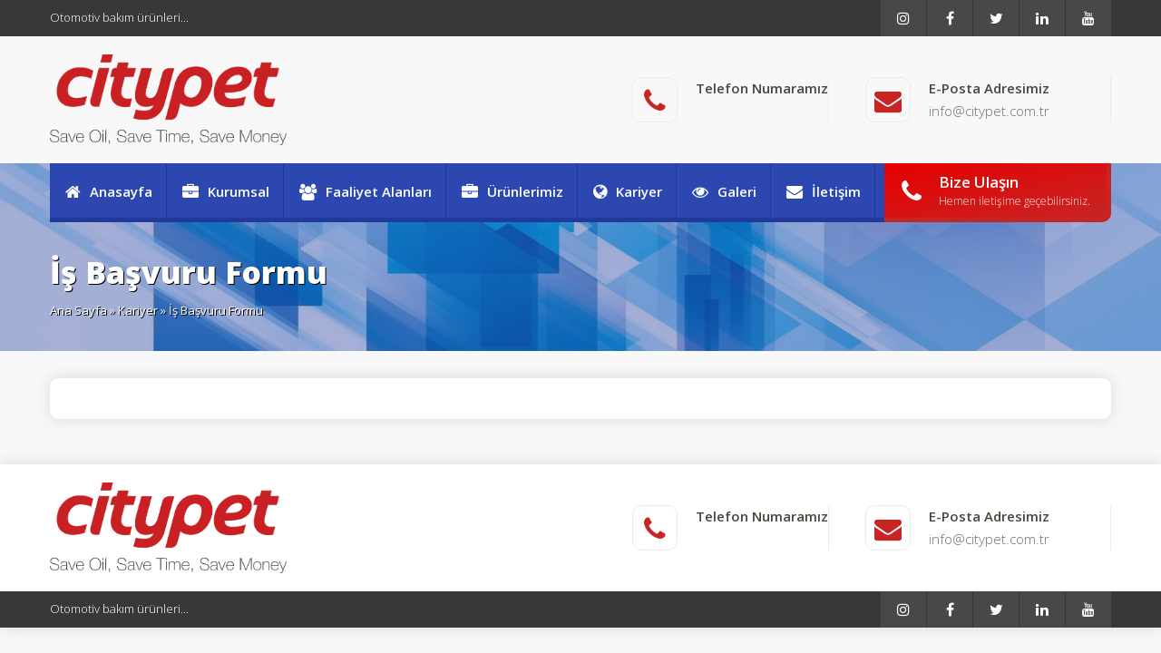

--- FILE ---
content_type: text/html; charset=UTF-8
request_url: https://citypet.com.tr/kariyer/is-basvuru-formu/
body_size: 8227
content:
<!DOCTYPE html>
<html lang="tr-TR">
<head>
<!-- Google tag (gtag.js) -->
<script async src="https://www.googletagmanager.com/gtag/js?id=AW-16759611179"></script>
<script>
  window.dataLayer = window.dataLayer || [];
  function gtag(){dataLayer.push(arguments);}
  gtag('js', new Date());

  gtag('config', 'AW-16759611179');
</script>
<!-- Event snippet for Sayfa görüntüleme (3) conversion page -->
<script>
  gtag('event', 'conversion', {'send_to': 'AW-16759611179/2xOTCLPUqOUZEKu-zbc-'});
</script>

<meta charset="utf-8">
<meta name="language" content="TR" />
<meta name="viewport" content="width=device-width, initial-scale=1, maximum-scale=1, user-scalable=no">
<title>  İş Başvuru Formu - Citypet Madeni Yağ Üretim Tesisi</title>
<link rel="profile" href="https://gmpg.org/xfn/11">
<link rel="shortcut icon" href="https://citypet.com.tr/wp-content/uploads/2021/03/favicon.ico" type="image/x-icon"/>

<link rel="stylesheet" href="https://citypet.com.tr/wp-content/themes/ktemav2/style.css" type="text/css" />
<link rel="stylesheet" href="https://fonts.googleapis.com/css2?family=Open+Sans:wght@300;400;600;700;800&display=swap" />
<link rel="stylesheet" href="https://citypet.com.tr/wp-content/themes/ktemav2/js/animate.css" type="text/css" />

<style>
#wpadminbar #wp-admin-bar-wccp_free_top_button .ab-icon:before {
	content: "\f160";
	color: #02CA02;
	top: 3px;
}
#wpadminbar #wp-admin-bar-wccp_free_top_button .ab-icon {
	transform: rotate(45deg);
}
</style>
<meta name='robots' content='max-image-preview:large' />
<link rel="alternate" title="oEmbed (JSON)" type="application/json+oembed" href="https://citypet.com.tr/wp-json/oembed/1.0/embed?url=https%3A%2F%2Fcitypet.com.tr%2Fkariyer%2Fis-basvuru-formu%2F" />
<link rel="alternate" title="oEmbed (XML)" type="text/xml+oembed" href="https://citypet.com.tr/wp-json/oembed/1.0/embed?url=https%3A%2F%2Fcitypet.com.tr%2Fkariyer%2Fis-basvuru-formu%2F&#038;format=xml" />
<style id='wp-img-auto-sizes-contain-inline-css' type='text/css'>
img:is([sizes=auto i],[sizes^="auto," i]){contain-intrinsic-size:3000px 1500px}
/*# sourceURL=wp-img-auto-sizes-contain-inline-css */
</style>
<style id='wp-block-library-inline-css' type='text/css'>
:root{--wp-block-synced-color:#7a00df;--wp-block-synced-color--rgb:122,0,223;--wp-bound-block-color:var(--wp-block-synced-color);--wp-editor-canvas-background:#ddd;--wp-admin-theme-color:#007cba;--wp-admin-theme-color--rgb:0,124,186;--wp-admin-theme-color-darker-10:#006ba1;--wp-admin-theme-color-darker-10--rgb:0,107,160.5;--wp-admin-theme-color-darker-20:#005a87;--wp-admin-theme-color-darker-20--rgb:0,90,135;--wp-admin-border-width-focus:2px}@media (min-resolution:192dpi){:root{--wp-admin-border-width-focus:1.5px}}.wp-element-button{cursor:pointer}:root .has-very-light-gray-background-color{background-color:#eee}:root .has-very-dark-gray-background-color{background-color:#313131}:root .has-very-light-gray-color{color:#eee}:root .has-very-dark-gray-color{color:#313131}:root .has-vivid-green-cyan-to-vivid-cyan-blue-gradient-background{background:linear-gradient(135deg,#00d084,#0693e3)}:root .has-purple-crush-gradient-background{background:linear-gradient(135deg,#34e2e4,#4721fb 50%,#ab1dfe)}:root .has-hazy-dawn-gradient-background{background:linear-gradient(135deg,#faaca8,#dad0ec)}:root .has-subdued-olive-gradient-background{background:linear-gradient(135deg,#fafae1,#67a671)}:root .has-atomic-cream-gradient-background{background:linear-gradient(135deg,#fdd79a,#004a59)}:root .has-nightshade-gradient-background{background:linear-gradient(135deg,#330968,#31cdcf)}:root .has-midnight-gradient-background{background:linear-gradient(135deg,#020381,#2874fc)}:root{--wp--preset--font-size--normal:16px;--wp--preset--font-size--huge:42px}.has-regular-font-size{font-size:1em}.has-larger-font-size{font-size:2.625em}.has-normal-font-size{font-size:var(--wp--preset--font-size--normal)}.has-huge-font-size{font-size:var(--wp--preset--font-size--huge)}.has-text-align-center{text-align:center}.has-text-align-left{text-align:left}.has-text-align-right{text-align:right}.has-fit-text{white-space:nowrap!important}#end-resizable-editor-section{display:none}.aligncenter{clear:both}.items-justified-left{justify-content:flex-start}.items-justified-center{justify-content:center}.items-justified-right{justify-content:flex-end}.items-justified-space-between{justify-content:space-between}.screen-reader-text{border:0;clip-path:inset(50%);height:1px;margin:-1px;overflow:hidden;padding:0;position:absolute;width:1px;word-wrap:normal!important}.screen-reader-text:focus{background-color:#ddd;clip-path:none;color:#444;display:block;font-size:1em;height:auto;left:5px;line-height:normal;padding:15px 23px 14px;text-decoration:none;top:5px;width:auto;z-index:100000}html :where(.has-border-color){border-style:solid}html :where([style*=border-top-color]){border-top-style:solid}html :where([style*=border-right-color]){border-right-style:solid}html :where([style*=border-bottom-color]){border-bottom-style:solid}html :where([style*=border-left-color]){border-left-style:solid}html :where([style*=border-width]){border-style:solid}html :where([style*=border-top-width]){border-top-style:solid}html :where([style*=border-right-width]){border-right-style:solid}html :where([style*=border-bottom-width]){border-bottom-style:solid}html :where([style*=border-left-width]){border-left-style:solid}html :where(img[class*=wp-image-]){height:auto;max-width:100%}:where(figure){margin:0 0 1em}html :where(.is-position-sticky){--wp-admin--admin-bar--position-offset:var(--wp-admin--admin-bar--height,0px)}@media screen and (max-width:600px){html :where(.is-position-sticky){--wp-admin--admin-bar--position-offset:0px}}

/*# sourceURL=wp-block-library-inline-css */
</style><style id='global-styles-inline-css' type='text/css'>
:root{--wp--preset--aspect-ratio--square: 1;--wp--preset--aspect-ratio--4-3: 4/3;--wp--preset--aspect-ratio--3-4: 3/4;--wp--preset--aspect-ratio--3-2: 3/2;--wp--preset--aspect-ratio--2-3: 2/3;--wp--preset--aspect-ratio--16-9: 16/9;--wp--preset--aspect-ratio--9-16: 9/16;--wp--preset--color--black: #000000;--wp--preset--color--cyan-bluish-gray: #abb8c3;--wp--preset--color--white: #ffffff;--wp--preset--color--pale-pink: #f78da7;--wp--preset--color--vivid-red: #cf2e2e;--wp--preset--color--luminous-vivid-orange: #ff6900;--wp--preset--color--luminous-vivid-amber: #fcb900;--wp--preset--color--light-green-cyan: #7bdcb5;--wp--preset--color--vivid-green-cyan: #00d084;--wp--preset--color--pale-cyan-blue: #8ed1fc;--wp--preset--color--vivid-cyan-blue: #0693e3;--wp--preset--color--vivid-purple: #9b51e0;--wp--preset--gradient--vivid-cyan-blue-to-vivid-purple: linear-gradient(135deg,rgb(6,147,227) 0%,rgb(155,81,224) 100%);--wp--preset--gradient--light-green-cyan-to-vivid-green-cyan: linear-gradient(135deg,rgb(122,220,180) 0%,rgb(0,208,130) 100%);--wp--preset--gradient--luminous-vivid-amber-to-luminous-vivid-orange: linear-gradient(135deg,rgb(252,185,0) 0%,rgb(255,105,0) 100%);--wp--preset--gradient--luminous-vivid-orange-to-vivid-red: linear-gradient(135deg,rgb(255,105,0) 0%,rgb(207,46,46) 100%);--wp--preset--gradient--very-light-gray-to-cyan-bluish-gray: linear-gradient(135deg,rgb(238,238,238) 0%,rgb(169,184,195) 100%);--wp--preset--gradient--cool-to-warm-spectrum: linear-gradient(135deg,rgb(74,234,220) 0%,rgb(151,120,209) 20%,rgb(207,42,186) 40%,rgb(238,44,130) 60%,rgb(251,105,98) 80%,rgb(254,248,76) 100%);--wp--preset--gradient--blush-light-purple: linear-gradient(135deg,rgb(255,206,236) 0%,rgb(152,150,240) 100%);--wp--preset--gradient--blush-bordeaux: linear-gradient(135deg,rgb(254,205,165) 0%,rgb(254,45,45) 50%,rgb(107,0,62) 100%);--wp--preset--gradient--luminous-dusk: linear-gradient(135deg,rgb(255,203,112) 0%,rgb(199,81,192) 50%,rgb(65,88,208) 100%);--wp--preset--gradient--pale-ocean: linear-gradient(135deg,rgb(255,245,203) 0%,rgb(182,227,212) 50%,rgb(51,167,181) 100%);--wp--preset--gradient--electric-grass: linear-gradient(135deg,rgb(202,248,128) 0%,rgb(113,206,126) 100%);--wp--preset--gradient--midnight: linear-gradient(135deg,rgb(2,3,129) 0%,rgb(40,116,252) 100%);--wp--preset--font-size--small: 13px;--wp--preset--font-size--medium: 20px;--wp--preset--font-size--large: 36px;--wp--preset--font-size--x-large: 42px;--wp--preset--spacing--20: 0.44rem;--wp--preset--spacing--30: 0.67rem;--wp--preset--spacing--40: 1rem;--wp--preset--spacing--50: 1.5rem;--wp--preset--spacing--60: 2.25rem;--wp--preset--spacing--70: 3.38rem;--wp--preset--spacing--80: 5.06rem;--wp--preset--shadow--natural: 6px 6px 9px rgba(0, 0, 0, 0.2);--wp--preset--shadow--deep: 12px 12px 50px rgba(0, 0, 0, 0.4);--wp--preset--shadow--sharp: 6px 6px 0px rgba(0, 0, 0, 0.2);--wp--preset--shadow--outlined: 6px 6px 0px -3px rgb(255, 255, 255), 6px 6px rgb(0, 0, 0);--wp--preset--shadow--crisp: 6px 6px 0px rgb(0, 0, 0);}:where(.is-layout-flex){gap: 0.5em;}:where(.is-layout-grid){gap: 0.5em;}body .is-layout-flex{display: flex;}.is-layout-flex{flex-wrap: wrap;align-items: center;}.is-layout-flex > :is(*, div){margin: 0;}body .is-layout-grid{display: grid;}.is-layout-grid > :is(*, div){margin: 0;}:where(.wp-block-columns.is-layout-flex){gap: 2em;}:where(.wp-block-columns.is-layout-grid){gap: 2em;}:where(.wp-block-post-template.is-layout-flex){gap: 1.25em;}:where(.wp-block-post-template.is-layout-grid){gap: 1.25em;}.has-black-color{color: var(--wp--preset--color--black) !important;}.has-cyan-bluish-gray-color{color: var(--wp--preset--color--cyan-bluish-gray) !important;}.has-white-color{color: var(--wp--preset--color--white) !important;}.has-pale-pink-color{color: var(--wp--preset--color--pale-pink) !important;}.has-vivid-red-color{color: var(--wp--preset--color--vivid-red) !important;}.has-luminous-vivid-orange-color{color: var(--wp--preset--color--luminous-vivid-orange) !important;}.has-luminous-vivid-amber-color{color: var(--wp--preset--color--luminous-vivid-amber) !important;}.has-light-green-cyan-color{color: var(--wp--preset--color--light-green-cyan) !important;}.has-vivid-green-cyan-color{color: var(--wp--preset--color--vivid-green-cyan) !important;}.has-pale-cyan-blue-color{color: var(--wp--preset--color--pale-cyan-blue) !important;}.has-vivid-cyan-blue-color{color: var(--wp--preset--color--vivid-cyan-blue) !important;}.has-vivid-purple-color{color: var(--wp--preset--color--vivid-purple) !important;}.has-black-background-color{background-color: var(--wp--preset--color--black) !important;}.has-cyan-bluish-gray-background-color{background-color: var(--wp--preset--color--cyan-bluish-gray) !important;}.has-white-background-color{background-color: var(--wp--preset--color--white) !important;}.has-pale-pink-background-color{background-color: var(--wp--preset--color--pale-pink) !important;}.has-vivid-red-background-color{background-color: var(--wp--preset--color--vivid-red) !important;}.has-luminous-vivid-orange-background-color{background-color: var(--wp--preset--color--luminous-vivid-orange) !important;}.has-luminous-vivid-amber-background-color{background-color: var(--wp--preset--color--luminous-vivid-amber) !important;}.has-light-green-cyan-background-color{background-color: var(--wp--preset--color--light-green-cyan) !important;}.has-vivid-green-cyan-background-color{background-color: var(--wp--preset--color--vivid-green-cyan) !important;}.has-pale-cyan-blue-background-color{background-color: var(--wp--preset--color--pale-cyan-blue) !important;}.has-vivid-cyan-blue-background-color{background-color: var(--wp--preset--color--vivid-cyan-blue) !important;}.has-vivid-purple-background-color{background-color: var(--wp--preset--color--vivid-purple) !important;}.has-black-border-color{border-color: var(--wp--preset--color--black) !important;}.has-cyan-bluish-gray-border-color{border-color: var(--wp--preset--color--cyan-bluish-gray) !important;}.has-white-border-color{border-color: var(--wp--preset--color--white) !important;}.has-pale-pink-border-color{border-color: var(--wp--preset--color--pale-pink) !important;}.has-vivid-red-border-color{border-color: var(--wp--preset--color--vivid-red) !important;}.has-luminous-vivid-orange-border-color{border-color: var(--wp--preset--color--luminous-vivid-orange) !important;}.has-luminous-vivid-amber-border-color{border-color: var(--wp--preset--color--luminous-vivid-amber) !important;}.has-light-green-cyan-border-color{border-color: var(--wp--preset--color--light-green-cyan) !important;}.has-vivid-green-cyan-border-color{border-color: var(--wp--preset--color--vivid-green-cyan) !important;}.has-pale-cyan-blue-border-color{border-color: var(--wp--preset--color--pale-cyan-blue) !important;}.has-vivid-cyan-blue-border-color{border-color: var(--wp--preset--color--vivid-cyan-blue) !important;}.has-vivid-purple-border-color{border-color: var(--wp--preset--color--vivid-purple) !important;}.has-vivid-cyan-blue-to-vivid-purple-gradient-background{background: var(--wp--preset--gradient--vivid-cyan-blue-to-vivid-purple) !important;}.has-light-green-cyan-to-vivid-green-cyan-gradient-background{background: var(--wp--preset--gradient--light-green-cyan-to-vivid-green-cyan) !important;}.has-luminous-vivid-amber-to-luminous-vivid-orange-gradient-background{background: var(--wp--preset--gradient--luminous-vivid-amber-to-luminous-vivid-orange) !important;}.has-luminous-vivid-orange-to-vivid-red-gradient-background{background: var(--wp--preset--gradient--luminous-vivid-orange-to-vivid-red) !important;}.has-very-light-gray-to-cyan-bluish-gray-gradient-background{background: var(--wp--preset--gradient--very-light-gray-to-cyan-bluish-gray) !important;}.has-cool-to-warm-spectrum-gradient-background{background: var(--wp--preset--gradient--cool-to-warm-spectrum) !important;}.has-blush-light-purple-gradient-background{background: var(--wp--preset--gradient--blush-light-purple) !important;}.has-blush-bordeaux-gradient-background{background: var(--wp--preset--gradient--blush-bordeaux) !important;}.has-luminous-dusk-gradient-background{background: var(--wp--preset--gradient--luminous-dusk) !important;}.has-pale-ocean-gradient-background{background: var(--wp--preset--gradient--pale-ocean) !important;}.has-electric-grass-gradient-background{background: var(--wp--preset--gradient--electric-grass) !important;}.has-midnight-gradient-background{background: var(--wp--preset--gradient--midnight) !important;}.has-small-font-size{font-size: var(--wp--preset--font-size--small) !important;}.has-medium-font-size{font-size: var(--wp--preset--font-size--medium) !important;}.has-large-font-size{font-size: var(--wp--preset--font-size--large) !important;}.has-x-large-font-size{font-size: var(--wp--preset--font-size--x-large) !important;}
/*# sourceURL=global-styles-inline-css */
</style>

<style id='classic-theme-styles-inline-css' type='text/css'>
/*! This file is auto-generated */
.wp-block-button__link{color:#fff;background-color:#32373c;border-radius:9999px;box-shadow:none;text-decoration:none;padding:calc(.667em + 2px) calc(1.333em + 2px);font-size:1.125em}.wp-block-file__button{background:#32373c;color:#fff;text-decoration:none}
/*# sourceURL=/wp-includes/css/classic-themes.min.css */
</style>
<script type="text/javascript" src="https://citypet.com.tr/wp-content/themes/ktemav2/admin/js/javas.js?ver=1.0" id="javas-js"></script>
<script type="text/javascript" src="https://citypet.com.tr/wp-includes/js/jquery/jquery.min.js?ver=3.7.1" id="jquery-core-js"></script>
<script type="text/javascript" src="https://citypet.com.tr/wp-includes/js/jquery/jquery-migrate.min.js?ver=3.4.1" id="jquery-migrate-js"></script>
<link rel="https://api.w.org/" href="https://citypet.com.tr/wp-json/" /><link rel="alternate" title="JSON" type="application/json" href="https://citypet.com.tr/wp-json/wp/v2/pages/69" /><link rel="EditURI" type="application/rsd+xml" title="RSD" href="https://citypet.com.tr/xmlrpc.php?rsd" />
<link rel="canonical" href="https://citypet.com.tr/kariyer/is-basvuru-formu/" />
<link rel='shortlink' href='https://citypet.com.tr/?p=69' />
<script id="wpcp_disable_selection" type="text/javascript">
var image_save_msg='You are not allowed to save images!';
	var no_menu_msg='Context Menu disabled!';
	var smessage = "Dikkat !!";

function disableEnterKey(e)
{
	var elemtype = e.target.tagName;
	
	elemtype = elemtype.toUpperCase();
	
	if (elemtype == "TEXT" || elemtype == "TEXTAREA" || elemtype == "INPUT" || elemtype == "PASSWORD" || elemtype == "SELECT" || elemtype == "OPTION" || elemtype == "EMBED")
	{
		elemtype = 'TEXT';
	}
	
	if (e.ctrlKey){
     var key;
     if(window.event)
          key = window.event.keyCode;     //IE
     else
          key = e.which;     //firefox (97)
    //if (key != 17) alert(key);
     if (elemtype!= 'TEXT' && (key == 97 || key == 65 || key == 67 || key == 99 || key == 88 || key == 120 || key == 26 || key == 85  || key == 86 || key == 83 || key == 43 || key == 73))
     {
		if(wccp_free_iscontenteditable(e)) return true;
		show_wpcp_message('You are not allowed to copy content or view source');
		return false;
     }else
     	return true;
     }
}


/*For contenteditable tags*/
function wccp_free_iscontenteditable(e)
{
	var e = e || window.event; // also there is no e.target property in IE. instead IE uses window.event.srcElement
  	
	var target = e.target || e.srcElement;

	var elemtype = e.target.nodeName;
	
	elemtype = elemtype.toUpperCase();
	
	var iscontenteditable = "false";
		
	if(typeof target.getAttribute!="undefined" ) iscontenteditable = target.getAttribute("contenteditable"); // Return true or false as string
	
	var iscontenteditable2 = false;
	
	if(typeof target.isContentEditable!="undefined" ) iscontenteditable2 = target.isContentEditable; // Return true or false as boolean

	if(target.parentElement.isContentEditable) iscontenteditable2 = true;
	
	if (iscontenteditable == "true" || iscontenteditable2 == true)
	{
		if(typeof target.style!="undefined" ) target.style.cursor = "text";
		
		return true;
	}
}

////////////////////////////////////
function disable_copy(e)
{	
	var e = e || window.event; // also there is no e.target property in IE. instead IE uses window.event.srcElement
	
	var elemtype = e.target.tagName;
	
	elemtype = elemtype.toUpperCase();
	
	if (elemtype == "TEXT" || elemtype == "TEXTAREA" || elemtype == "INPUT" || elemtype == "PASSWORD" || elemtype == "SELECT" || elemtype == "OPTION" || elemtype == "EMBED")
	{
		elemtype = 'TEXT';
	}
	
	if(wccp_free_iscontenteditable(e)) return true;
	
	var isSafari = /Safari/.test(navigator.userAgent) && /Apple Computer/.test(navigator.vendor);
	
	var checker_IMG = '';
	if (elemtype == "IMG" && checker_IMG == 'checked' && e.detail >= 2) {show_wpcp_message(alertMsg_IMG);return false;}
	if (elemtype != "TEXT")
	{
		if (smessage !== "" && e.detail == 2)
			show_wpcp_message(smessage);
		
		if (isSafari)
			return true;
		else
			return false;
	}	
}

//////////////////////////////////////////
function disable_copy_ie()
{
	var e = e || window.event;
	var elemtype = window.event.srcElement.nodeName;
	elemtype = elemtype.toUpperCase();
	if(wccp_free_iscontenteditable(e)) return true;
	if (elemtype == "IMG") {show_wpcp_message(alertMsg_IMG);return false;}
	if (elemtype != "TEXT" && elemtype != "TEXTAREA" && elemtype != "INPUT" && elemtype != "PASSWORD" && elemtype != "SELECT" && elemtype != "OPTION" && elemtype != "EMBED")
	{
		return false;
	}
}	
function reEnable()
{
	return true;
}
document.onkeydown = disableEnterKey;
document.onselectstart = disable_copy_ie;
if(navigator.userAgent.indexOf('MSIE')==-1)
{
	document.onmousedown = disable_copy;
	document.onclick = reEnable;
}
function disableSelection(target)
{
    //For IE This code will work
    if (typeof target.onselectstart!="undefined")
    target.onselectstart = disable_copy_ie;
    
    //For Firefox This code will work
    else if (typeof target.style.MozUserSelect!="undefined")
    {target.style.MozUserSelect="none";}
    
    //All other  (ie: Opera) This code will work
    else
    target.onmousedown=function(){return false}
    target.style.cursor = "default";
}
//Calling the JS function directly just after body load
window.onload = function(){disableSelection(document.body);};

//////////////////special for safari Start////////////////
var onlongtouch;
var timer;
var touchduration = 1000; //length of time we want the user to touch before we do something

var elemtype = "";
function touchstart(e) {
	var e = e || window.event;
  // also there is no e.target property in IE.
  // instead IE uses window.event.srcElement
  	var target = e.target || e.srcElement;
	
	elemtype = window.event.srcElement.nodeName;
	
	elemtype = elemtype.toUpperCase();
	
	if(!wccp_pro_is_passive()) e.preventDefault();
	if (!timer) {
		timer = setTimeout(onlongtouch, touchduration);
	}
}

function touchend() {
    //stops short touches from firing the event
    if (timer) {
        clearTimeout(timer);
        timer = null;
    }
	onlongtouch();
}

onlongtouch = function(e) { //this will clear the current selection if anything selected
	
	if (elemtype != "TEXT" && elemtype != "TEXTAREA" && elemtype != "INPUT" && elemtype != "PASSWORD" && elemtype != "SELECT" && elemtype != "EMBED" && elemtype != "OPTION")	
	{
		if (window.getSelection) {
			if (window.getSelection().empty) {  // Chrome
			window.getSelection().empty();
			} else if (window.getSelection().removeAllRanges) {  // Firefox
			window.getSelection().removeAllRanges();
			}
		} else if (document.selection) {  // IE?
			document.selection.empty();
		}
		return false;
	}
};

document.addEventListener("DOMContentLoaded", function(event) { 
    window.addEventListener("touchstart", touchstart, false);
    window.addEventListener("touchend", touchend, false);
});

function wccp_pro_is_passive() {

  var cold = false,
  hike = function() {};

  try {
	  const object1 = {};
  var aid = Object.defineProperty(object1, 'passive', {
  get() {cold = true}
  });
  window.addEventListener('test', hike, aid);
  window.removeEventListener('test', hike, aid);
  } catch (e) {}

  return cold;
}
/*special for safari End*/
</script>
<script id="wpcp_disable_Right_Click" type="text/javascript">
document.ondragstart = function() { return false;}
	function nocontext(e) {
	   return false;
	}
	document.oncontextmenu = nocontext;
</script>

<link rel="stylesheet" href="https://citypet.com.tr/wp-content/themes/ktemav2/js/font/css/font-awesome.min.css" />
<script type="text/javascript" src="https://citypet.com.tr/wp-content/themes/ktemav2/js/jquery.js"></script>

<link rel="stylesheet" href="https://citypet.com.tr/wp-content/themes/ktemav2/js/aos/aos.css" />
<script type="text/javascript" src="https://citypet.com.tr/wp-content/themes/ktemav2/js/aos/aos.js"></script>

<!-- Global site tag (gtag.js) - Google Analytics -->
<script async src="https://www.googletagmanager.com/gtag/js?id=UA-206546463-1">
</script>
<script>
  window.dataLayer = window.dataLayer || [];
  function gtag(){dataLayer.push(arguments);}
  gtag('js', new Date());

  gtag('config', 'UA-206546463-1');
</script>
</head>

<body>


<div class="ust">
<div class="ortala">

<p data-aos="fade-up">Otomotiv bakım ürünleri...</p>

<span>
<a href="#"><i class="fa fa-youtube"></i></a><a href="#"><i class="fa fa-linkedin"></i></a><a href="https://twitter.com/CitypetTR"><i class="fa fa-twitter"></i></a><a href="https://www.facebook.com/CitygroupTR/"><i class="fa fa-facebook"></i></a><a href="https://www.instagram.com/citypet_lubricants/"><i class="fa fa-instagram"></i></a></span>

</div>
</div>

<div class="tmz"></div>

<div class="ortala1">

<div class="header">

<div class="logo" data-aos="fade-right"><a href="https://citypet.com.tr"><img src="https://citypet.com.tr/wp-content/uploads/2021/03/cityyypet.png" alt="logo" /></a></div>

<div class="logosag" data-aos="fade-left">
<div class="logotek"><i class="fa fa-envelope"></i><p><span>E-Posta Adresimiz</span> info@citypet.com.tr</p></div>
<div class="logotek"><i class="fa fa-phone"></i><p><span>Telefon Numaramız</span> </p></div>
</div>

</div>

<div class="tmz"></div>

<div class="menualani" data-aos="fade-up">

<div id="ustmenu" class="menu-menu-1-container"><ul id="menu-menu-1" class="ustmenu"><li id="menu-item-37"><a href="https://citypet.com.tr/"><i class="fa fa fa-home"></i>Anasayfa</a></li>
<li id="menu-item-39"><a href="https://citypet.com.tr/kurumsal/"><i class="fa fa fa-briefcase"></i>Kurumsal</a>
<ul class="sub-menu">
	<li id="menu-item-40"><a href="https://citypet.com.tr/kurumsal/group-sirketlerimiz/"><i class="fa "></i>Group Şirketlerimiz</a></li>
	<li id="menu-item-41"><a href="https://citypet.com.tr/kurumsal/kalite-politikamiz/"><i class="fa "></i>Kalite Politikamız</a></li>
	<li id="menu-item-42"><a href="https://citypet.com.tr/kurumsal/sec-g-politikamiz/"><i class="fa "></i>SEÇ-G Politikamız</a></li>
	<li id="menu-item-43"><a href="https://citypet.com.tr/kurumsal/tescilli-markalarimiz/"><i class="fa "></i>Tescilli Markalarımız</a></li>
	<li id="menu-item-44"><a href="https://citypet.com.tr/kurumsal/yonetim-politikamiz/"><i class="fa "></i>Yönetim Politikamız</a></li>
</ul>
</li>
<li id="menu-item-53"><a href="#"><i class="fa fa fa-users"></i>Faaliyet Alanları</a>
<ul class="sub-menu">
	<li id="menu-item-51"><a href="https://citypet.com.tr/akaryakit/"><i class="fa "></i>Akaryakıt</a></li>
	<li id="menu-item-52"><a href="https://citypet.com.tr/madeni-yaglar-ve-gres-uretimi/"><i class="fa "></i>Madeni Yağlar ve Gres Üretimi</a></li>
	<li id="menu-item-64"><a href="https://citypet.com.tr/adblue-uretimi/"><i class="fa "></i>AdBlue Üretimi</a></li>
</ul>
</li>
<li id="menu-item-258"><a href="https://citypet.com.tr/urunlerimiz/"><i class="fa fa fa-briefcase"></i>Ürünlerimiz</a>
<ul class="sub-menu">
	<li id="menu-item-170"><a href="https://citypet.com.tr/kategori/urunler/sentetik-yaglar/"><i class="fa "></i>Sentetik Yağlar</a></li>
	<li id="menu-item-166"><a href="https://citypet.com.tr/kategori/urunler/motorsiklet-yaglari/"><i class="fa "></i>Motorsiklet Yağları</a></li>
	<li id="menu-item-168"><a href="https://citypet.com.tr/kategori/urunler/otomatik-transmisyon-yaglari/"><i class="fa "></i>Otomatik Transmisyon Yağları</a></li>
	<li id="menu-item-165"><a href="https://citypet.com.tr/kategori/urunler/hidrolik-sistem-yaglari/"><i class="fa "></i>Hidrolik Sistem Yağları</a></li>
	<li id="menu-item-163"><a href="https://citypet.com.tr/kategori/urunler/endustriyel-yaglar/"><i class="fa "></i>Endüstriyel Yağlar</a></li>
	<li id="menu-item-162"><a href="https://citypet.com.tr/kategori/urunler/deniz-yaglari/"><i class="fa "></i>Deniz Yağları</a></li>
	<li id="menu-item-169"><a href="https://citypet.com.tr/kategori/urunler/ozel-yaglar/"><i class="fa "></i>Özel Yağlar</a></li>
	<li id="menu-item-164"><a href="https://citypet.com.tr/kategori/urunler/gres-yaglari/"><i class="fa "></i>Gres Yağları</a></li>
	<li id="menu-item-167"><a href="https://citypet.com.tr/kategori/urunler/oto-bakim-urunleri/"><i class="fa "></i>Oto Bakım Ürünleri</a></li>
</ul>
</li>
<li id="menu-item-57"><a href="https://citypet.com.tr/kariyer/"><i class="fa fa fa-globe"></i>Kariyer</a>
<ul class="sub-menu">
	<li id="menu-item-68"><a href="https://citypet.com.tr/kariyer/ik-politikamiz/"><i class="fa "></i>IK Politikamız</a></li>
	<li id="menu-item-71"><a href="https://citypet.com.tr/kariyer/is-basvuru-formu/"><i class="fa "></i>İş Başvuru Formu</a></li>
</ul>
</li>
<li id="menu-item-60"><a href="https://citypet.com.tr/galeri/"><i class="fa fa fa-eye"></i>Galeri</a></li>
<li id="menu-item-38"><a href="https://citypet.com.tr/iletisim/"><i class="fa fa fa-envelope"></i>İletişim</a></li>
</ul></div>
<div class="menusag"><a href="https://citypet.com.tr/iletisim"><i class="fa fa-phone"></i><p>Bize Ulaşın<i>Hemen iletişime geçebilirsiniz.</i></p></a></div>

</div>

<div class="tmz"></div>



</div>

<div class="tmz"></div>

<div class="icmanset">
<div class="icmansetk">
<div class="ortala">
<div class="dbaslik">
<h1>İş Başvuru Formu</h1>
<div class="tmz"></div>
<div class="neredeyim"><a href="https://citypet.com.tr">Ana Sayfa</a>  &raquo;  <a href="https://citypet.com.tr/kariyer/">Kariyer</a>  &raquo;  İş Başvuru Formu</div>
</div>
</div>
</div>
</div>

<div class="tmz"></div>

<div class="ortala">

<div class="tambar">

<div class="icerik"></div>


</div>



</div>

<div class="tmz"></div><div class="bos40"></div>
<div class="tmz"></div>

<div class="footer">

<div class="ortala">
<div class="header">

<div class="logo"><a href="https://citypet.com.tr"><img src="https://citypet.com.tr/wp-content/uploads/2021/03/cityyypet.png" alt="logo" /></a></div>

<div class="logosag">
<div class="logotek"><i class="fa fa-envelope"></i><p><span>E-Posta Adresimiz</span> info@citypet.com.tr</p></div>
<div class="logotek"><i class="fa fa-phone"></i><p><span>Telefon Numaramız</span> </p></div>
</div>

</div>
</div>

<div class="tmz"></div>

<div class="ust">
<div class="ortala">

<p>Otomotiv bakım ürünleri...</p>

<span>
<a href="#"><i class="fa fa-youtube"></i></a><a href="#"><i class="fa fa-linkedin"></i></a><a href="https://twitter.com/CitypetTR"><i class="fa fa-twitter"></i></a><a href="https://www.facebook.com/CitygroupTR/"><i class="fa fa-facebook"></i></a><a href="https://www.instagram.com/citypet_lubricants/"><i class="fa fa-instagram"></i></a></span>

</div>
</div>

</div>


<script>   
AOS.init({
  disable: false,
  startEvent: 'DOMContentLoaded',
  initClassName: 'aos-init',
  animatedClassName: 'aos-animate',
  useClassNames: false,
  disableMutationObserver: false,
  debounceDelay: 50,
  throttleDelay: 99,
  offset: 120,
  delay: 0,
  duration: 600,
  easing: 'ease',
  once: false,
  mirror: true,
  anchorPlacement: 'top-bottom',
});
</script>

<script type="text/javascript">
function tick(){ $('#duyurusatir li:first').slideUp( function () { $(this).appendTo($('#duyurusatir')).slideDown(); }); } setInterval(function(){ tick () }, 7000);
</script>

<script type="text/javascript" src="https://citypet.com.tr/wp-content/themes/ktemav2/js/fc/jquery.fancybox.js?v=2.1.4"></script>
<script type="text/javascript" src="https://citypet.com.tr/wp-content/themes/ktemav2/js/fc/fancy.js"></script>
<link rel="stylesheet" type="text/css" href="https://citypet.com.tr/wp-content/themes/ktemav2/js/fc/jquery.fancybox.css?v=2.1.4" media="screen" />


<style type="text/css">

#ustmenu { background:#2c47b0; }
ul.ustmenu { border-bottom: 5px solid #20399b; }
ul.ustmenu li { border-right: 1px solid #20399b; }
ul.ustmenu li a { color:#FFFFFF; }
ul.ustmenu li a i { color:#FFFFFF; }
ul.ustmenu li:hover a { background:#20399b; }
ul.ustmenu li ul { background:#20399b; }
ul.ustmenu li ul li ul { background:#20399b; }
.ustmenu li ul li, .ustmenu li ul li:hover { border-bottom:1px solid #2c47b0; }
.ustmenu li li a, .ustmenu li li a:link, .ustmenu li li a:visited { color:#FFFFFF; }
.ustmenu li li a:hover { color:#FFFFFF; }
	
.cbaslik p { color:#2c47b0; }
.cbaslik span { color:#2c47b0; }
.cizgi { background:#2c47b0; }
.sbaslik { border-bottom: 1px solid #2c47b0; }
.sbaslik p { color:#2c47b0; }
.karsilama p a:hover { color:#2c47b0; }
a.devam:hover { color:#2c47b0; }
.duyurubaslik { background:#2c47b0; }
.duyurusol p { color:#2c47b0; }
.duyurutum a { color:#2c47b0; }
.duyurutum a i { color:#2c47b0; }
.yatay-urunler .slick-arrow { background:#2c47b0; }
.yatay-urunler .slick-arrow:last-child { background:#2c47b0; }
.bilgi p a:hover { color:#2c47b0; }
.bilgi span a:hover { color:#2c47b0; }
.iconlar1 p i { color:#2c47b0; }
.tektanitim p a:hover { color:#2c47b0; }
a.tdevam:hover { color:#2c47b0; }
.ekurun:hover { background: #2c47b0; }
.liste2 a:hover { color:#2c47b0; }
.liste2bar a:hover { color:#2c47b0; }
.liste3 p a:hover { color:#2c47b0; }
.liste3 span a:hover { color:#2c47b0; }
.sayfalama a:hover { background: #2c47b0; }
.sayfalama .current { background: #2c47b0; }
.widgettitle { border-bottom: 1px solid #2c47b0; color:#2c47b0; }
.widgettitle b, .widgettitle a { color:#2c47b0; }

.logotek i { color:#c72424; }
.menusag a { background-image: linear-gradient(to bottom right, #e60000, #c72424); border-bottom: 5px solid #c72424; border-right: 5px solid #c72424; }
.menusag a i { color:#FFFFFF; }
.menusag a p { color:#FFFFFF; }
.menusag a p i { color:#FFFFFF;}

.manset { background:#20399b; }
.mansetic img { opacity: 0.80; }

.projeler { background:#20399b; }
.icmanset { background:#20399b; }
.haritasag { background:#20399b; }

.tf-submit { background: #2c47b0; border:1px solid #2c47b0;	}

</style>

<script type="speculationrules">
{"prefetch":[{"source":"document","where":{"and":[{"href_matches":"/*"},{"not":{"href_matches":["/wp-*.php","/wp-admin/*","/wp-content/uploads/*","/wp-content/*","/wp-content/plugins/*","/wp-content/themes/ktemav2/*","/*\\?(.+)"]}},{"not":{"selector_matches":"a[rel~=\"nofollow\"]"}},{"not":{"selector_matches":".no-prefetch, .no-prefetch a"}}]},"eagerness":"conservative"}]}
</script>
	<div id="wpcp-error-message" class="msgmsg-box-wpcp hideme"><span>error: </span>Dikkat !!</div>
	<script>
	var timeout_result;
	function show_wpcp_message(smessage)
	{
		if (smessage !== "")
			{
			var smessage_text = '<span>Alert: </span>'+smessage;
			document.getElementById("wpcp-error-message").innerHTML = smessage_text;
			document.getElementById("wpcp-error-message").className = "msgmsg-box-wpcp warning-wpcp showme";
			clearTimeout(timeout_result);
			timeout_result = setTimeout(hide_message, 3000);
			}
	}
	function hide_message()
	{
		document.getElementById("wpcp-error-message").className = "msgmsg-box-wpcp warning-wpcp hideme";
	}
	</script>
		<style>
	@media print {
	body * {display: none !important;}
		body:after {
		content: "Bu sitede sağ tık kapatılmıştır."; }
	}
	</style>
		<style type="text/css">
	#wpcp-error-message {
	    direction: ltr;
	    text-align: center;
	    transition: opacity 900ms ease 0s;
	    z-index: 99999999;
	}
	.hideme {
    	opacity:0;
    	visibility: hidden;
	}
	.showme {
    	opacity:1;
    	visibility: visible;
	}
	.msgmsg-box-wpcp {
		border:1px solid #f5aca6;
		border-radius: 10px;
		color: #555;
		font-family: Tahoma;
		font-size: 11px;
		margin: 10px;
		padding: 10px 36px;
		position: fixed;
		width: 255px;
		top: 50%;
  		left: 50%;
  		margin-top: -10px;
  		margin-left: -130px;
  		-webkit-box-shadow: 0px 0px 34px 2px rgba(242,191,191,1);
		-moz-box-shadow: 0px 0px 34px 2px rgba(242,191,191,1);
		box-shadow: 0px 0px 34px 2px rgba(242,191,191,1);
	}
	.msgmsg-box-wpcp span {
		font-weight:bold;
		text-transform:uppercase;
	}
		.warning-wpcp {
		background:#ffecec url('https://citypet.com.tr/wp-content/plugins/wp-content-copy-protector/images/warning.png') no-repeat 10px 50%;
	}
    </style>

</body>
</html>

--- FILE ---
content_type: text/css
request_url: https://citypet.com.tr/wp-content/themes/ktemav2/style.css
body_size: 4593
content:
/* 
	Theme Name: TemaFabrika Wordpress Kurumsal Firma Teması v2
	Theme URL: http://www.temafabrika.com/
	Description: TemaFabrika Wordpress Mobil Uyumlu Kurumsal Firma Teması v2
	Author: TemaFabrika
	Author URI: http://www.temafabrika.com/
	Version: 1.0
*/

body {
	background:#f8f8f8;
	float:left;
	width: 100%;
	height: auto;
	overflow-y:auto;
	overflow-x:hidden;
	margin: 0px;
	padding: 0px;
	line-height:1.5;
	font-family: 'Open Sans', sans-serif;
	font-size: 14px;
	font-weight:400;
	color:#6f6f6f;
	text-decoration:none;
	}

a, a:visited { color: #6f6f6f; text-decoration: none; border:0px; }
a:hover { color: #6f6f6f; text-decoration: underline; }
.clr, .tmz { clear:both; }
ul { list-style:none; }
img { border:0px; max-width:100%; height: auto; }
.bos10 { float:left; width:100%; height: 10px; overflow:hidden; margin: 0px 0px 0px 0px; padding: 0px 0px 0px 0px; border: 0px; }
.bos20 { float:left; width:100%; height: 20px; overflow:hidden; margin: 0px 0px 0px 0px; padding: 0px 0px 0px 0px; border: 0px; }
.bos30 { float:left; width:100%; height: 30px; overflow:hidden; margin: 0px 0px 0px 0px; padding: 0px 0px 0px 0px; border: 0px; }
.bos40 { float:left; width:100%; height: 40px; overflow:hidden; margin: 0px 0px 0px 0px; padding: 0px 0px 0px 0px; border: 0px; }
.bos50 { float:left; width:100%; height: 50px; overflow:hidden; margin: 0px 0px 0px 0px; padding: 0px 0px 0px 0px; border: 0px; }

.ortala1 {
	position:relative;
	z-index:9999;
	width: 1170px;
	height: auto;
	margin: 0px auto 0px;
	padding: 0px 0px 0px 0px;
	border: 0px;
	}

.ortala {
	position:relative;
	z-index:9989;
	width: 1170px;
	height: auto;
	margin: 0px auto 0px;
	padding: 0px 0px 0px 0px;
	border: 0px;
	}

.ust {
	background:#383838;
	float:left;
	width: 100%;
	height: 40px;
	overflow: hidden;
	margin: 0px 0px 0px 0px;
	padding: 0px 0px 0px 0px;
	border: 0px;
	}

.ust p {
	float:left;
	width: 60%;
	height: 40px;
	overflow: hidden;
	margin: 0px 0px 0px 0px;
	padding: 10px 0px 0px 0px;
	border: 0px;
	font-size:13px;
	font-weight:300;
	color:#FFFFFF;
	text-decoration:none;
	-webkit-box-sizing: border-box; -moz-box-sizing: border-box; -ms-box-sizing: border-box; box-sizing: border-box;
	}

.ust span {
	float:right;
	width: auto;
	height: auto;
	overflow: hidden;
	margin: 0px 0px 0px 0px;
	padding: 0px 0px 0px 0px;
	border: 0px;
	}

.ust span a {
	float:right;
	width: auto;
	height: auto;
	overflow: hidden;
	margin: 0px 0px 0px 1px;
	padding: 0px 0px 0px 0px;
	border: 0px;
	}

.ust span a i {
	background:#484848;
	float:right;
	width: 30px;
	height: auto;
	overflow: hidden;
	margin: 0px 0px 0px 0px;
	padding: 12px 10px 12px 10px;
	border: 0px;
	text-align:center;
	font-size:16px;
	font-weight:normal;
	font-style:normal;
	color:#FFFFFF;
	text-decoration:none;
	}

.ust span a:hover i {
	background:#383838;
	}

.header {
	float:left;
	width: 100%;
	height: auto;
	overflow:hidden;
	margin: 0px 0px 0px 0px;
	padding: 20px 0px 20px 0px;
	border: 0px;
	}

.footer {
	background:#FFFFFF;
	float:left;
	width: 100%;
	height: auto;
	overflow:hidden;
	margin: 10px 0px 0px 0px;
	padding: 0px 0px 0px 0px;
	border: 0px;
	-webkit-box-shadow: 0px 0px 15px 0px rgba(186,186,186,0.5);
	-moz-box-shadow: 0px 0px 15px 0px rgba(186,186,186,0.5);
	box-shadow: 0px 0px 15px 0px rgba(186,186,186,0.5);
	}

.logo {
	float:left;
	width: 400px;
	height: 100px;
	overflow:hidden;
	margin: 0px 70px 0px 0px;
	padding: 0px 0px 0px 0px;
	border: 0px;
	}

.logo a {
	float:left;
	width: 100%;
	height: 100px;
	overflow:hidden;
	margin: 0px 0px 0px 0px;
	padding: 0px 0px 0px 0px;
	border: 0px;
	}

.logo img {
	width: auto;
	height: auto;
	max-width: 400px;
	max-height: 100px;
	}

.logosag {
	float:left;
	width: 700px;
	height: 100px;
	overflow:hidden;
	margin: 0px 0px 0px 0px;
	padding: 0px 0px 0px 0px;
	border: 0px;
	}

.logotek {
	float:right;
	width: auto;
	height: 50px;
	overflow:hidden;
	margin: 25px 0px 0px 40px;
	padding: 0px 0px 0px 0px;
	border-right: 1px solid #ebebeb;
	-webkit-box-sizing: border-box; -moz-box-sizing: border-box; -ms-box-sizing: border-box; box-sizing: border-box;
	}

.logotek i {
	float:left;
	width: 50px;
	height: 50px;
	overflow:hidden;
	margin: 0px 20px 0px 0px;
	padding: 10px 0px 0px 0px;
	border: 1px solid #ebebeb;
	border-radius:10px;
	text-align:center;
	font-size:30px;
	font-weight:normal;
	font-style:normal;
	text-decoration:none;
	-webkit-box-sizing: border-box; -moz-box-sizing: border-box; -ms-box-sizing: border-box; box-sizing: border-box;
	}

.logotek p {
	float:left;
	width: auto;
	max-width: 200px;
	height: 100px;
	overflow:hidden;
	margin: 0px 0px 0px 0px;
	padding: 0px 0px 0px 0px;
	border: 0px;
	font-size:15px;
	font-weight:300;
	color:#6f6f6f;
	text-decoration:none;
	}

.logotek p span {
	float:left;
	width: 100%;
	height: auto;
	overflow:hidden;
	margin: 1px 0px 3px 0px;
	padding: 0px 0px 0px 0px;
	border: 0px;
	font-size:15px;
	font-weight:600;
	color:#404a3d;
	text-decoration:none;
	}

.menualani {
	float:left;
	width: 100%;
	height: 65px;
	margin: 0px 0px 0px 0px;
	padding: 0px 0px 0px 0px;
	border: 0px;
	}

#ustmenu {
	float:left;
	width: 920px;
	height: 65px;
	overflow:hidden;
	margin: 0px 0px 0px 0px;
	padding: 0px 0px 0px 0px;
	border: 0px;
	}

ul.ustmenu {
	list-style:none;
	float:left;
	width: 100%;
	height: 65px;
	overflow:hidden;
	margin: 0px 0px 0px 0px;
	padding: 0px 0px 0px 0px;
	border: 0px;
	-webkit-box-sizing: border-box; -moz-box-sizing: border-box; -ms-box-sizing: border-box; box-sizing: border-box;
	}

ul.ustmenu li {
	list-style:none;
	float:left;
	width: auto;
	height: 65px;
	overflow:hidden;
	margin: 0px 0px 0px 0px;
	padding: 0px 0px 0px 0px;
	}

ul.ustmenu li a {
	list-style:none;
	float:left;
	width: auto;
	height: 65px;
	overflow:hidden;
	margin: 0px 0px 0px 0px;
	padding: 20px 15px 20px 15px;
	border: 0px;
	font-size:15px;
	font-weight:600;
	text-decoration:none;
	-webkit-box-sizing: border-box; -moz-box-sizing: border-box; -ms-box-sizing: border-box; box-sizing: border-box;
	}

ul.ustmenu li a i {
	float:left;
	width: auto;
	height: auto;
	overflow:hidden;
	margin: 0px 8px 0px 0px;
	padding: 3px 2px 2px 2px;
	border: 0px;
	font-size:18px;
	font-weight:normal;
	font-style:normal;
	text-decoration:none;
	}

ul.ustmenu li:hover a {
	text-decoration:none;
	}

ul.ustmenu li ul {
	display:block;
	border: 0px;
	float:left;
	width: 230px;
	z-index: 9999;
	position: absolute;
	left: -999em;
	height: auto;
	margin: 60px 0px 0px 0px;
	padding: 6px 15px 15px 15px;
	border-radius:0px 0px 10px 10px;
	clear:both;
	}

ul.ustmenu li ul li ul {
	display:block;
	border: 0px;
	float:left;
	width: 190px;
	z-index: 9999;
	position: absolute;
	left: -999em;
	height: auto;
	margin: -6px 0px 0px 230px;
	padding: 6px 15px 15px 15px;
	border-radius:0px 10px 10px 10px;
	clear:both;
	}

.ustmenu li ul li, .ustmenu li ul li:hover {
	list-style:none;
	background:none;	
	float:left;
	width: 100%;
	height: auto;
	overflow:hidden;
	margin: 0px 0px 0px 0px;
	padding: 0px 0px 0px 0px;
	border:0px;
	}

.ustmenu li ul li i, .ustmenu li ul li:hover i {
	display:none !important;
	}

.ustmenu li li a, .ustmenu li li a:link, .ustmenu li li a:visited {
	background:none;	
	float:left;
	width: 100%;
	height: auto;
	overflow:hidden;
	margin: 0px 0px 0px 0px;
	padding: 12px 0px 12px 0px;
	border: 0px;
	font-size:14px;
	font-weight:600;
	text-decoration:none;
	}

.ustmenu li li a:hover {
	background:none;	
	text-decoration:underline;
	}

.ustmenu li ul ul { margin: -32px 0 0 171px; }
.ustmenu li:hover ul ul, .ustmenu li:hover ul ul ul, .ustmenu li.sfhover ul ul, .ustmenu li.sfhover ul ul ul { left: -999em; }
.ustmenu li:hover ul, .ustmenu li li:hover ul, .ustmenu li li li:hover ul, .ustmenu li.sfhover ul, .ustmenu li li.sfhover ul, .ustmenu li li li.sfhover ul { left: auto; }
.ustmenu li:hover, .ustmenu li.sfhover { position: static; }

.menusag {
	float:left;
	width: 250px;
	height: 65px;
	overflow:hidden;
	margin: 0px 0px 0px 0px;
	padding: 0px 0px 0px 0px;
	border: 0px;
	}

.menusag a {
	float:left;
	width: 100%;
	height: 65px;
	overflow:hidden;
	margin: 0px 0px 0px 0px;
	padding: 0px 0px 0px 0px;
	border: 0px;
	border-radius:0px 0px 10px 0px;
	-webkit-box-sizing: border-box; -moz-box-sizing: border-box; -ms-box-sizing: border-box; box-sizing: border-box;
	}

.menusag a i {
	float:left;
	width: 60px;
	height: 65px;
	overflow:hidden;
	margin: 0px 0px 0px 0px;
	padding: 17px 0px 0px 0px;
	border: 0px;
	text-align:center;
	font-size:28px;
	font-weight:normal;
	font-style:normal;
	text-decoration:none;
	-webkit-box-sizing: border-box; -moz-box-sizing: border-box; -ms-box-sizing: border-box; box-sizing: border-box;
	}

.menusag a p {
	float:left;
	width: calc(100% - 60px);
	height: 65px;
	overflow:hidden;
	margin: 0px 0px 0px 0px;
	padding: 8px 0px 0px 0px;
	border: 0px;
	font-size:17px;
	font-weight:600;
	text-decoration:none;
	-webkit-box-sizing: border-box; -moz-box-sizing: border-box; -ms-box-sizing: border-box; box-sizing: border-box;
	}

.menusag a p i {
	float:left;
	width: 100%;
	height: auto;
	overflow:hidden;
	margin: 0px 0px 0px 0px;
	padding: 0px 0px 0px 0px;
	border: 0px;
	text-align:left;
	font-size:12px;
	font-weight:300;
	text-decoration:none;
	}

.menusag a:hover p {
	text-decoration:underline;
	}

/************************************************
*	MANŞET			 				   		    * 
************************************************/

.manset {
	position:relative;
	z-index:9989;
	float:left;
	width: 100%;
	height: 560px;
	overflow:hidden;
	margin: -65px 0px 0px 0px;
	padding: 0px 0px 0px 0px;
	border: 0px;
	}

.mansetic {
	position:relative;
	float:left;
	width: 100%;
	height: 560px;
	overflow:hidden;
	margin: 0px 0px 0px 0px;
	padding: 0px 0px 0px 0px;
	border:0px;
}

.mansetic p {
	background: rgb(0,0,0,0.10);
	background: rgb(0,0,0);
	background: radial-gradient(circle, rgba(0,0,0,0.20) 50%, rgba(0,0,0,0.0) 100%); 
	float:none;
	transform: translate(-50%, -50%);
	left: 50%;
	top:210px;
	position:absolute;
	z-index:9999;
	width: 1070px;
	max-width: 1170px;
	height: auto;
	overflow:hidden;
	text-overflow: ellipsis; 
	white-space: nowrap;
	margin: 0px auto 0px;
	padding: 10px 20px 10px 20px;
	border: 0px;
	line-height:1.5;
	text-align:center;
	font-size:50px;
	font-weight:800;
	color:#FFFFFF;
	text-decoration:none;
	text-shadow: 1px 1px #000;
	}

.mansetic p.ikinci {
	background: rgb(0,0,0,0.10);
	background: rgb(0,0,0);
	background: radial-gradient(circle, rgba(0,0,0,0.30) 50%, rgba(0,0,0,0.0) 100%); 
	float:none;
	transform: translate(-50%, -50%);
	left: 50%;
	top:300px;
	position:absolute;
	z-index:9999;
	width: 1070px;
	max-width: 1170px;
	height: auto;
	overflow:hidden;
	text-overflow: ellipsis; 
	white-space: nowrap;
	margin: 0px auto 0px;
	padding: 10px 20px 10px 20px;
	border: 0px;
	line-height:1.5;
	text-align:center;
	letter-spacing:2px;
	font-size:27px;
	font-weight:300;
	color:#FFFFFF;
	text-decoration:none;
	text-shadow: 1px 1px #000;
	}

.icmanset {
	position:relative;
	z-index:9989;
	float:left;
	width: 100%;
	height: auto;
	overflow:hidden;
	margin: -65px 0px 30px 0px;
	padding: 0px 0px 0px 0px;
	border: 0px;
	}
	
.icmanset::after{
	content: "";
	position: absolute;
	top: 0px;
	left: 0px;
	width: 100%;
	height: 100%;
	z-index:-99;
	background-image: url(i/ek-manset.jpg);
	background-position: center;
	background-size: cover;
	opacity: 0.6;
}

.icmansetk {
	float:left;
	width: 100%;
	height: auto;
	overflow:hidden;
	margin: 0px 0px 0px 0px;
	padding: 95px 0px 35px 0px;
	border: 0px;
	-webkit-box-sizing: border-box; -moz-box-sizing: border-box; -ms-box-sizing: border-box; box-sizing: border-box;
	}

/************************************************
*	BAŞLIKLAR		 				   		    * 
************************************************/

.cbaslik {
	position:relative;
	float:left;
	width: 100%;
	height: auto;
	overflow:hidden;
	margin: 0px 0px 20px 0px;
	padding: 0px 0px 0px 0px;
	border: 0px;
	}

.cbaslik p {
	background:#FFFFFF;
	z-index:9999;
	position:relative;
	float:left;
	width: auto;
	height: auto;
	overflow:hidden;
	margin: 0px 0px 0px 15px;
	padding: 0px 10px 0px 10px;
	border: 0px;
	font-size:20px;
	font-weight:800;
	text-decoration:none;
	}

.cbaslik span {
	background:#f8f8f8;
	z-index:9999;
	position:relative;
	float:left;
	width: auto;
	height: auto;
	overflow:hidden;
	margin: 0px 0px 0px 15px;
	padding: 0px 10px 0px 10px;
	border: 0px;
	font-size:20px;
	font-weight:800;
	text-decoration:none;
	}

.cizgi {
	position:absolute;
	float:left;
	width: 100%;
	height: 2px;
	overflow:hidden;
	margin: 13px 0px 0px 0px;
	padding: 0px 0px 0px 0px;
	border: 0px;
	}

.abaslik {
	position:relative;
	float:left;
	width: 100%;
	height: auto;
	overflow:hidden;
	margin: 0px 0px 40px 0px;
	padding: 0px 0px 0px 0px;
	border: 0px;
	}

.abaslik p {
	float:left;
	width: 100%;
	height: auto;
	overflow:hidden;
	margin: 0px 0px 0px 0px;
	padding: 0px 0px 0px 0px;
	border: 0px;
	font-size:20px;
	font-weight:800;
	color:#FFFFFF;
	text-decoration:none;
	}

.cizgi2 {
	background:#FFFFFF;
	float:left;
	width: 100%;
	height: 1px;
	overflow:hidden;
	margin: 15px 0px 0px 0px;
	padding: 0px 0px 0px 0px;
	border: 0px;
	}

.obaslik {
	float:left;
	width: 100%;
	height: auto;
	overflow:hidden;
	margin: 0px 0px 40px 0px;
	padding: 0px 0px 0px 0px;
	border: 0px;
	}

.obaslik p {
	float:left;
	width: 100%;
	height: auto;
	overflow:hidden;
	margin: 0px 0px 5px 0px;
	padding: 0px 0px 0px 0px;
	border: 0px;
	text-align:center;
	font-size:28px;
	font-weight:800;
	color:#404a3d;
	text-decoration:none;
	}

.obaslik span {
	float:left;
	width: 60%;
	height: auto;
	overflow:hidden;
	margin: 0px 20% 0px 20%;
	padding: 0px 0px 0px 0px;
	border: 0px;
	text-align:center;
	font-size:16px;
	font-weight:300;
	color:#6f6f6f;
	text-decoration:none;
	}

.sbaslik {
	position:relative;
	float:left;
	width: 100%;
	height: auto;
	overflow:hidden;
	margin: 0px 0px 15px 0px;
	padding: 0px 0px 12px 0px;
	}

.sbaslik p {
	float:left;
	width: auto;
	height: auto;
	overflow:hidden;
	margin: 0px 0px 0px 0px;
	padding: 0px 0px 0px 0px;
	border: 0px;
	font-size:17px;
	font-weight:800;
	text-decoration:none;
	}

/************************************************
*	KARŞILAMA		 				   		    * 
************************************************/

.karsilama {
	float:left;
	width: 740px;
	height: auto;
	overflow:hidden;
	margin: -70px 30px 0px 0px;
	padding: 20px 20px 20px 20px;
	border: 0px;
	background:#FFF;
	border-radius:10px;
	-webkit-box-shadow: 0px 0px 15px 0px rgba(186,186,186,0.5);
	-moz-box-shadow: 0px 0px 15px 0px rgba(186,186,186,0.5);
	box-shadow: 0px 0px 15px 0px rgba(186,186,186,0.5);
	-webkit-box-sizing: border-box; -moz-box-sizing: border-box; -ms-box-sizing: border-box; box-sizing: border-box;
	}

.karsilama img {
	position:absolute;
	float:left;
	width: 200px;
	height: 200px;
	overflow:hidden;
	margin: -50px 0px 0px -50px;
	padding: 15px 15px 15px 15px;
	border: 0px;
	background:#FFF;
	border-radius:100%;
	-webkit-box-shadow: 0px 0px 15px 0px rgba(186,186,186,0.5);
	-moz-box-shadow: 0px 0px 15px 0px rgba(186,186,186,0.5);
	box-shadow: 0px 0px 15px 0px rgba(186,186,186,0.5);
	-webkit-box-sizing: border-box; -moz-box-sizing: border-box; -ms-box-sizing: border-box; box-sizing: border-box;
	}

.karsilama p {
	float:left;
	width: 100%;
	height: auto;
	overflow:hidden;
	margin: 0px 0px 0px 0px;
	padding: 0px 0px 0px 180px;
	border: 0px;
	-webkit-box-sizing: border-box; -moz-box-sizing: border-box; -ms-box-sizing: border-box; box-sizing: border-box;
	}

.karsilama p a {
	float:left;
	width: 100%;
	height: auto;
	overflow:hidden;
	margin: 0px 0px 13px 0px;
	padding: 0px 0px 0px 0px;
	border: 0px;
	font-size:22px;
	font-weight:600;
	color:#404a3d;
	text-decoration:none;
	}

.karsilama p span {
	float:left;
	width: 100%;
	height: 96px;
	overflow:hidden;
	margin: 0px 0px 0px 0px;
	padding: 0px 0px 0px 0px;
	border: 0px;
	font-size:16px;
	font-weight:300;
	color:#6f6f6f;
	text-decoration:none;
	}

a.devam {
	float:left;
	width: auto !important;
	height: auto;
	overflow:hidden;
	margin: 13px 0px 0px 0px !important;
	padding: 13px 0px 0px 0px !important;
	border-top: 1px solid #ebebeb !important;
	font-size:14px !important;
	font-weight:300;
	color:#404a3d;
	text-decoration:none;
	}

a.devam i {
	float:right;
	width: auto;
	height: auto;
	overflow:hidden;
	margin: 0px 0px 0px 5px;
	padding: 3px 2px 2px 2px;
	border: 0px;
	font-size:16px;
	font-style:normal;
	font-weight:normal;
	color:#404a3d;
	text-decoration:none;
	}

a.devam:hover {
	text-decoration:none;
	}

.karsilamasag {
	float:left;
	width: 400px;
	height: 280px;
	overflow:hidden;
	margin: -120px 0px 0px 0px;
	padding: 20px 20px 20px 20px;
	border: 0px;
	background:#FFF;
	border-radius:10px;
	-webkit-box-shadow: 0px 0px 15px 0px rgba(186,186,186,0.5);
	-moz-box-shadow: 0px 0px 15px 0px rgba(186,186,186,0.5);
	box-shadow: 0px 0px 15px 0px rgba(186,186,186,0.5);
	-webkit-box-sizing: border-box; -moz-box-sizing: border-box; -ms-box-sizing: border-box; box-sizing: border-box;
	}

.hiletisim {
	float:left;
	width: 100%;
	height: auto;
	overflow:hidden;
	margin: 0px 0px 0px 0px;
	padding: 0px 0px 0px 0px;
	border: 0px;
	}

/************************************************
*	DUYURU			 				   		    * 
************************************************/

.duyuru {
	float:left;
	width: 100%;
	height: auto;
	margin: 0px 0px 40px 0px;
	padding: 0px 0px 0px 0px;
	border: 0px;
	}

.duyurubaslik {
	position:relative;
	z-index:9999;
	float:left;
	width: 70px;
	height: 70px;
	overflow:hidden;
	margin: 0px 10px 0px 0px;
	padding: 0px 0px 0px 0px;
	border: 0px;
	border-radius:100%;
	}

.duyurubaslik i {
	float:left;
	width: 100%;
	height: auto;
	overflow:hidden;
	margin: 22px 0px 0px 0px;
	padding: 0px 0px 0px 0px;
	border: 0px;
	text-align:center;
	font-size:25px;
	font-weight:normal;
	font-style:normal;
	color:#FFFFFF;
	text-decoration:none;
	}

.duyuruic {
	position:relative;
	z-index:9989;
	float:left;
	width: calc(100% - 80px);
	height: 70px;
	overflow:hidden;
	margin: 0px 0px 0px 0px;
	padding: 10px 15px 10px 15px;
	border: 0px;
	background:#FFF;
	border-radius:10px;
	-webkit-box-shadow: 0px 0px 15px 0px rgba(186,186,186,0.5);
	-moz-box-shadow: 0px 0px 15px 0px rgba(186,186,186,0.5);
	box-shadow: 0px 0px 15px 0px rgba(186,186,186,0.5);
	-webkit-box-sizing: border-box; -moz-box-sizing: border-box; -ms-box-sizing: border-box; box-sizing: border-box;
	}

.duyurusol {
	float:left;
	width: calc(100% - 80px);
	height: auto;
	overflow:hidden;
	margin: 0px 0px 0px 0px;
	padding: 0px 0px 0px 0px;
	border: 0px;
	}

.duyurusol p {
	float:left;
	width: 100%;
	height: 25px;
	overflow:hidden;
	margin: 0px 0px 2px 0px;
	padding: 0px 0px 0px 0px;
	border: 0px;
	font-size:16px;
	font-weight:800;
	text-decoration:none;
	}

#duyurusatir {
	float:left;
	width: 100%;
	height: 25px;
	overflow:hidden;
	margin: 0px 0px 0px 0px;
	padding: 0px 0px 0px 0px;
	border: 0px;
	}

#duyurusatir li {
	float:left;
	width: 100%;
	height: 25px;
	overflow:hidden;
	margin: 0px 0px 0px 0px;
	padding: 0px 0px 0px 0px;
	border: 0px;
	font-size:16px;
	font-weight:300;
	color:#6f6f6f;
	text-decoration:none;
	}

#duyurusatir li a {
	float:left;
	width: auto;
	height: 25px;
	overflow:hidden;
	margin: 0px 0px 0px 0px;
	padding: 0px 0px 0px 0px;
	border: 0px;
	font-size:16px;
	font-weight:400;
	color:#404a3d;
	text-decoration:none;
	}

#duyurusatir li a:hover {
	text-decoration:underline;
	}

.duyurutum {
	float:left;
	width: 80px;
	height: 52px;
	overflow:hidden;
	margin: 0px 0px 0px 0px;
	padding: 0px 0px 0px 0px;
	border: 0px;
	}

.duyurutum a {
	float:left;
	width: auto;
	height: auto;
	overflow:hidden;
	margin: 0px 0px 0px 0px;
	padding: 15px 0px 0px 0px;
	border: 0px;
	font-size:15px;
	font-weight:300;
	text-decoration:none;
	}

.duyurutum a i {
	float:left;
	width: auto;
	height: auto;
	overflow:hidden;
	margin: -3px 7px 0px 0px;
	padding: 2px 2px 2px 2px;
	border: 0px;
	font-size:25px;
	font-weight:normal;
	font-style:normal;
	text-decoration:none;
	}

.duyurutum a:hover {
	text-decoration:underline;
	}

/************************************************
*	ÜRÜNLER			 				   		    * 
************************************************/

.urunler {
	float:left;
	width: 400px;
	height: auto;
	overflow:hidden;
	margin: 0px 30px 0px 0px;
	padding: 20px 20px 20px 20px;
	border: 0px;
	background:#FFF;
	border-radius:10px;
	-webkit-box-shadow: 0px 0px 15px 0px rgba(186,186,186,0.5);
	-moz-box-shadow: 0px 0px 15px 0px rgba(186,186,186,0.5);
	box-shadow: 0px 0px 15px 0px rgba(186,186,186,0.5);
	-webkit-box-sizing: border-box; -moz-box-sizing: border-box; -ms-box-sizing: border-box; box-sizing: border-box;
	}

.urunic {
	float:left;
	width: 100%;
	height: 363px;
	overflow:hidden;
	margin: 0px 0px 0px 0px;
	padding: 0px 0px 0px 0px;
	border: 0px;
	}
	
.urunic div {
	float:left;
	width: 100%;
	height: 363px;
	overflow:hidden;
	margin: 0px 0px 0px 0px;
	padding: 0px 0px 0px 0px;
	border: 0px;
	}
	
.urunic a {
	float:left;
	width: 100%;
	height: 295px;
	overflow:hidden;
	margin: 0px 0px 7px 0px;
	padding: 0px 0px 0px 0px;
	border: 0px;
	font-size:16px;
	font-weight:700;
	color:#404a3d;
	text-decoration:none;
	}
	
.urunic img {
	float:left;
	width: 100%;
	height: 255px;
	overflow:hidden;
	margin: 0px 0px 15px 0px;
	padding: 0px 0px 0px 0px;
	border: 0px;
	}
	
.urunic p {
	float:left;
	width: 100%;
	height: 63px;
	overflow:hidden;
	margin: 0px 0px 0px 0px;
	padding: 0px 0px 0px 0px;
	border: 0px;
	font-size:14px;
	font-weight:400;
	color:#6f6f6f;
	text-decoration:none;
	}

.yatay-urunler .slick-arrow {
	position:absolute;
	z-index:9999;
	right:0px;
	top:215px;
	bottom:0px;
	float:left;
	width: 40px;
	height: 40px;
	overflow:hidden;
	margin: 0px 0px 0px 0px;
	padding: 10px 0px 0px 0px;
	border: 0px;
	cursor:pointer;
	text-align:center;
	font-size:20px !important;
	font-weight:normal;
	font-style:normal;
	color:#FFFFFF;
	text-decoration:none;
	-webkit-box-sizing: border-box; -moz-box-sizing: border-box; -ms-box-sizing: border-box; box-sizing: border-box;
	}

.yatay-urunler .slick-arrow:last-child {
	position:absolute;
	z-index:9999;
	left:0px;
	top:215px;
	bottom:0px;
	float:left;
	width: 40px;
	height: 40px;
	overflow:hidden;
	margin: 0px 0px 0px 0px;
	padding: 10px 0px 0px 0px;
	border: 0px;
	cursor:pointer;
	text-align:center;
	font-size:20px !important;
	font-weight:normal;
	font-style:normal;
	color:#FFFFFF;
	text-decoration:none;
	-webkit-box-sizing: border-box; -moz-box-sizing: border-box; -ms-box-sizing: border-box; box-sizing: border-box;
	}

/************************************************
*	BİLGİLER		 				   		    * 
************************************************/

.bilgiler {
	float:left;
	width: 740px;
	height: auto;
	overflow:hidden;
	margin: 0px 0px 0px 0px;
	padding: 20px 20px 20px 20px;
	border: 0px;
	background:#FFF;
	border-radius:10px;
	-webkit-box-shadow: 0px 0px 15px 0px rgba(186,186,186,0.5);
	-moz-box-shadow: 0px 0px 15px 0px rgba(186,186,186,0.5);
	box-shadow: 0px 0px 15px 0px rgba(186,186,186,0.5);
	-webkit-box-sizing: border-box; -moz-box-sizing: border-box; -ms-box-sizing: border-box; box-sizing: border-box;
	}

.bilgi {
	float:left;
	width: 100%;
	height: auto;
	overflow:hidden;
	margin: 0px 0px 30px 0px;
	padding: 0px 0px 30px 0px;
	border-bottom: 1px solid #ebebeb;
	}

.bilgi:last-child {
	margin: 0px 0px 1px 0px;
	padding: 0px 0px 0px 0px;
	border-bottom: 0px;
	}

.bilgi img {
	float:left;
	width: 120px;
	height: 80px;
	overflow:hidden;
	margin: 0px 20px 0px 0px;
	padding: 0px 0px 0px 0px;
	border: 0px;
	border-radius:10px;
	}

.bilgi p {
	float:left;
	width: calc(100% - 140px);
	height: auto;
	overflow:hidden;
	margin: 0px 0px 0px 0px;
	padding: 0px 0px 0px 0px;
	border: 0px;
	font-size:14px;
	font-weight:400;
	color:#6f6f6f;
	text-decoration:none;
	}

.bilgi p a {
	float:left;
	width: 100%;
	height: auto;
	overflow:hidden;
	margin: 0px 0px 7px 0px;
	padding: 0px 0px 0px 0px;
	border: 0px;
	font-size:16px;
	font-weight:700;
	color:#404a3d;
	text-decoration:none;
	}

.bilgi p a:hover {
	text-decoration:none;
	}

.bilgi span {
	float:left;
	width: calc(100% - 140px);
	height: auto;
	overflow:hidden;
	margin: 0px 0px 0px 0px;
	padding: 0px 0px 0px 0px;
	border: 0px;
	font-size:14px;
	font-weight:400;
	color:#6f6f6f;
	text-decoration:none;
	}

.bilgi span a {
	float:left;
	width: 100%;
	height: 24px;
	overflow:hidden;
	margin: 0px 0px 7px 0px;
	padding: 0px 0px 0px 0px;
	border: 0px;
	font-size:16px;
	font-weight:700;
	color:#404a3d;
	text-decoration:none;
	}

.bilgi span a:hover {
	text-decoration:none;
	}

/************************************************
*	PROJELER		 				   		    * 
************************************************/

.projeler {
	position:relative;
	z-index:9979;
	float:left;
	width: 100%;
	height: auto;
	overflow:hidden;
	margin: -100px 0px 40px 0px;
	padding: 0px 0px 0px 0px;
	border: 0px;
	}

.projeler::after{
	content: "";
	position: absolute;
	top: 0px;
	left: 0px;
	width: 100%;
	height: 100%;
	z-index:-99;
	background-image: url(i/ek-manset.jpg);
	background-position: center;
	background-size: cover;
	opacity: 0.2;
}

.projelerk {
	float:left;
	width: 100%;
	height: auto;
	overflow:hidden;
	margin: 0px 0px 0px 0px;
	padding: 120px 0px 60px 0px;
	border: 0px;
	}

.proje {
	float:left;
	width: 210px;
	height: auto;
	overflow:hidden;
	margin: 0px 30px 0px 0px;
	padding: 0px 0px 0px 0px;
	border: 0px;
	}

.pbos {
	margin: 0px 0px 0px 0px;
	}

.proje a {
	float:left;
	width: 100%;
	height: auto;
	overflow:hidden;
	margin: 0px 0px 0px 0px;
	padding: 0px 0px 0px 0px;
	border: 0px;
	}

.proje a p {
	float:left;
	width: 100%;
	height: 45px;
	overflow:hidden;
	margin: 0px 0px 0px 0px;
	padding: 0px 0px 0px 0px;
	border: 0px;
	text-align:center;
	font-size:15px;
	font-weight:700;
	color:#FFFFFF;
	text-decoration:none;
	}

.proje img {
	float:left;
	width: 100%;
	height: 120px;
	overflow:hidden;
	margin: 0px 0px 15px 0px;
	padding: 0px 0px 0px 0px;
	border: 0px;
	border-radius:10px;
	}

.proje a:hover p {
	text-decoration:underline;
	}

/************************************************
*	ICON ALAN		 				   		    * 
************************************************/

.iconlar1 {
	float:left;
	width: 100%;
	height: auto;
	margin: 0px 0px 40px 0px;
	padding: 0px 0px 0px 0px;
	border: 0px;
	}

.iconlar1 p {
	float:left;
	width: 31%;
	height: auto;
	overflow:hidden;
	margin: 0px 3.5% 0px 0px;
	padding: 20px 20px 20px 20px;
	border: 0px;
	text-align:center;
	background:#FFF;
	border-radius:10px;
	-webkit-box-shadow: 0px 0px 15px 0px rgba(186,186,186,0.5);
	-moz-box-shadow: 0px 0px 15px 0px rgba(186,186,186,0.5);
	box-shadow: 0px 0px 15px 0px rgba(186,186,186,0.5);
	-webkit-box-sizing: border-box; -moz-box-sizing: border-box; -ms-box-sizing: border-box; box-sizing: border-box;
	}
	
.iconlar1 p:last-child {
	width: 31%;
	margin: 0px 0px 0px 0px;
	}
	
.iconlar1 p i {
	width: auto;
	height: auto;
	overflow:hidden;
	margin: 0px auto 0px;
	padding: 2px 2px 2px 2px;
	border: 0px;
	text-align:center;
	font-size:35px;
	font-weight:600;
	font-style:normal;
	text-decoration:none;
	}
	
.iconlar1 p span {
	float:left;
	width: 100%;
	height: auto;
	overflow:hidden;
	margin:10px 0px 0px 0px;
	padding: 0px 0px 0px 0px;
	border: 0px;
	text-align:center;
	font-size:14px;
	font-weight:400;
	color:#6f6f6f;
	text-decoration:none;
	}
	
.iconlar1 p span b {
	background:none;
	float:left;
	width: 100%;
	height: auto;
	overflow:hidden;
	margin: 0px 0px 7px 0px;
	padding: 0px 0px 0px 0px;
	border: 0px;
	border-radius:0px;
	text-align:center;
	font-size:20px;
	font-weight:600;
	font-style:normal;
	color:#404a3d;
	text-decoration:none;
	}
	
/************************************************
*	TEK TANITIM		 				   		    * 
************************************************/

.tektanitim {
	float:left;
	width: 100%;
	height: auto;
	margin: 0px 0px 40px 0px;
	padding: 0px 0px 0px 0px;
	border: 0px;
	border-radius:10px;
	background:#FFF;
	-webkit-box-shadow: 0px 0px 15px 0px rgba(186,186,186,0.5);
	-moz-box-shadow: 0px 0px 15px 0px rgba(186,186,186,0.5);
	box-shadow: 0px 0px 15px 0px rgba(186,186,186,0.5);
	-webkit-box-sizing: border-box; -moz-box-sizing: border-box; -ms-box-sizing: border-box; box-sizing: border-box;
	}

.tektanitim img {
	float:left;
	width: 580px;
	height: 340px;
	overflow:hidden;
	margin: 0px 0px 0px 0px;
	padding: 0px 0px 0px 0px;
	border: 0px;
	border-radius:10px;
	}

.tektanitim p {
	float:left;
	width: calc(100% - 580px);
	height: auto;
	overflow:hidden;
	margin: 0px 0px 0px 0px;
	padding: 60px 30px 0px 30px;
	border: 0px;
	-webkit-box-sizing: border-box; -moz-box-sizing: border-box; -ms-box-sizing: border-box; box-sizing: border-box;
	}

.tektanitim p a {
	float:left;
	width: 100%;
	height: auto;
	overflow:hidden;
	margin: 0px 0px 13px 0px;
	padding: 0px 0px 0px 0px;
	border: 0px;
	font-size:22px;
	font-weight:600;
	color:#404a3d;
	text-decoration:none;
	}

.tektanitim p span {
	float:left;
	width: 100%;
	height: auto;
	overflow:hidden;
	margin: 0px 0px 0px 0px;
	padding: 0px 0px 0px 0px;
	border: 0px;
	font-size:16px;
	font-weight:300;
	color:#6f6f6f;
	text-decoration:none;
	}

a.tdevam {
	float:left;
	width: auto !important;
	height: auto;
	overflow:hidden;
	margin: 13px 0px 0px 0px !important;
	padding: 13px 0px 0px 0px !important;
	border-top: 1px solid #ebebeb !important;
	font-size:14px !important;
	font-weight:300;
	color:#404a3d;
	text-decoration:none;
	}

a.tdevam i {
	float:right;
	width: auto;
	height: auto;
	overflow:hidden;
	margin: 0px 0px 0px 5px;
	padding: 3px 2px 2px 2px;
	border: 0px;
	font-size:16px;
	font-style:normal;
	font-weight:normal;
	color:#404a3d;
	text-decoration:none;
	}

a.tdevam:hover {
	text-decoration:none;
	}

/************************************************
*	EK ÜRÜNLER		 				   		    * 
************************************************/

.ekurunler {
	float:left;
	width: 100%;
	height: auto;
	margin: 0px 0px 40px 0px;
	padding: 0px 0px 0px 0px;
	border: 0px;
	}

.ekurun {
	position:relative;
	float:left;
	width: 23%;
	height: 270px;
	overflow:hidden;
	margin: 0px 2% 0px 0px;
	padding: 0px 20px 0px 20px;
	border: 0px;
	border-radius: 10px;
	-webkit-box-shadow: 0px 0px 15px 0px rgba(186,186,186,0.5);
	-moz-box-shadow: 0px 0px 15px 0px rgba(186,186,186,0.5);
	box-shadow: 0px 0px 15px 0px rgba(186,186,186,0.5);
	-webkit-box-sizing: border-box; -moz-box-sizing: border-box; -ms-box-sizing: border-box; box-sizing: border-box;
	}

.eubos {
	margin: 0px 0px 0px 0px;
	}

.ekurun img {
	width: 50%;
	height: auto;
	overflow:hidden;
	margin: 20px 0px 0px 25%;
	padding: 5px;
	border: 3px solid #ebebeb;
	border-radius:100%;
	-webkit-box-sizing: border-box; -moz-box-sizing: border-box; -ms-box-sizing: border-box; box-sizing: border-box;
	}

.ekurun p {
	float:left;
	width: 100%;
	height: auto;
	max-height: 47px;
	overflow:hidden;
	margin: 15px 0px 0px 0px;
	padding: 0px 0px 0px 0px;
	border: 0px;
	text-align:center;
	font-size:16px;
	font-weight:700;
	color:#404a3d;
	text-decoration:none;
	}

.ekurun span {
	float:left;
	width: 100%;
	height: 38px;
	overflow:hidden;
	margin: 10px 0px 0px 0px;
	padding: 0px 0px 0px 0px;
	border: 0px;
	text-align:center;
	font-size:13px;
	font-weight:300;
	color:#6f6f6f;
	text-decoration:none;
	}

.ekurun:hover p {
	color:#FFFFFF;
	}

.ekurun:hover span {
	color:#FFFFFF;
	}

/************************************************
*	HARİTA			 				   		    * 
************************************************/

.haritam {
	position:relative;
	float:left;
	width: 100%;
	height: auto;
	overflow:hidden;
	margin: 0px 0px 0px 0px;
	padding: 0px 0px 0px 0px;
	border: 0px;
	background:#FFF;
	-webkit-box-shadow: 0px 0px 15px 0px rgba(186,186,186,0.5);
	-moz-box-shadow: 0px 0px 15px 0px rgba(186,186,186,0.5);
	box-shadow: 0px 0px 15px 0px rgba(186,186,186,0.5);
	-webkit-box-sizing: border-box; -moz-box-sizing: border-box; -ms-box-sizing: border-box; box-sizing: border-box;
	}

.haritasol {
	float:left;
	width: 100%;
	height: auto;
	overflow:hidden;
	margin: 0px 0px 0px 0px;
	padding: 0px 0px 0px 0px;
	border: 0px;
	}

.haritasag {
	position:relative;
	z-index:9989;
	float:left;
	width: 100%;
	height: auto;
	overflow:hidden;
	margin: 0px 0px 0px 0px;
	padding: 10px 0px 10px 0px;
	border: 0px;
	}

.haritasag::after{
	content: "";
	position: absolute;
	top: 0px;
	left: 0px;
	width: 100%;
	height: 100%;
	z-index:-99;
	background-image: url(i/ek-manset.jpg);
	background-position: center;
	background-size: cover;
	opacity: 0.1;
}

.haritasag i {
	float:left;
	width: 100%;
	height: auto;
	overflow:hidden;
	margin: 0px 0px 0px 0px;
	padding: 5px 0px 5px 0px;
	border: 0px;
	text-align:center;
	font-size:20px;
	font-weight:normal;
	font-style:normal;
	color:#FFFFFF;
	text-decoration:none;
	}

.haritasag span {
	float:left;
	width: 100%;
	height: auto;
	overflow:hidden;
	margin: 0px 0px 0px 0px;
	padding: 0px 0px 0px 0px;
	border: 0px;
	text-align:center;
	font-size:16px;
	font-weight:600;
	color:#FFFFFF;
	text-decoration:none;
	}

/************************************************
*	BAR			 				   		 	   * 
************************************************/

.tambar {
	float:left;
	width: 100%;
	height: auto;
	overflow:hidden;
	margin: 0px 0px 0px 0px;
	padding: 20px 20px 20px 20px;
	border: 0px;
	border-radius:10px;
	background:#FFF;
	-webkit-box-shadow: 0px 0px 15px 0px rgba(186,186,186,0.5);
	-moz-box-shadow: 0px 0px 15px 0px rgba(186,186,186,0.5);
	box-shadow: 0px 0px 15px 0px rgba(186,186,186,0.5);
	-webkit-box-sizing: border-box; -moz-box-sizing: border-box; -ms-box-sizing: border-box; box-sizing: border-box;
	}

.kapla {
	float:left;
	width: 100%;
	height: auto;
	overflow:hidden;
	margin: 0px 0px 0px 0px;
	padding: 20px 20px 20px 20px;
	border: 0px;
	border-radius:10px;
	background:#FFF;
	-webkit-box-shadow: 0px 0px 15px 0px rgba(186,186,186,0.5);
	-moz-box-shadow: 0px 0px 15px 0px rgba(186,186,186,0.5);
	box-shadow: 0px 0px 15px 0px rgba(186,186,186,0.5);
	-webkit-box-sizing: border-box; -moz-box-sizing: border-box; -ms-box-sizing: border-box; box-sizing: border-box;
	}

.sagkapla {
	float:left;
	width: 100%;
	height: auto;
	overflow:hidden;
	margin: 0px 0px 20px 0px;
	padding: 20px 20px 20px 20px;
	border: 0px;
	border-radius:10px;
	background:#FFF;
	-webkit-box-shadow: 0px 0px 15px 0px rgba(186,186,186,0.5);
	-moz-box-shadow: 0px 0px 15px 0px rgba(186,186,186,0.5);
	box-shadow: 0px 0px 15px 0px rgba(186,186,186,0.5);
	-webkit-box-sizing: border-box; -moz-box-sizing: border-box; -ms-box-sizing: border-box; box-sizing: border-box;
	}

.solbar {
	float:left;
	width: 840px;
	height: auto;
	margin: 0px 30px 0px 0px;
	padding: 0px 0px 0px 0px;
	border: 0px;
	}

.sagbar {
	float:left;
	width: 300px;
	height: auto;
	margin: 0px 0px 0px 0px;
	padding: 0px 0px 0px 0px;
	border: 0px;
	}

.sagliste {
	float:left;
	width: 100%;
	height: auto;
	overflow:hidden;
	margin: 0px 0px 0px 0px;
	padding: 0px 0px 0px 0px;
	border: 0px;
	}

.sagliste ul {
	list-style:none;
	float:left;
	width: 100%;
	height: auto;
	overflow:hidden;
	margin: 0px 0px 0px 0px;
	padding: 0px 0px 0px 0px;
	border: 0px;
	}

.sagliste li {
	list-style:none;
	float:left;
	width: 100%;
	height: auto;
	overflow:hidden;
	margin: 0px 0px 10px 0px;
	padding: 0px 0px 10px 0px;
	border-bottom: 1px solid #ebebeb;
	}

.sagliste li a {
	list-style:none;
	float:left;
	width: auto;
	height: auto;
	overflow:hidden;
	margin: 0px 0px 0px 0px;
	padding: 0px 0px 0px 0px;
	border: 0px;
	font-size:14px;
	font-weight:400;
	color:#404a3d;
	text-decoration:none;
	}

.sagliste li a:hover {
	text-decoration:underline;
	}

.sagliste li ul {
	display:none;
	}

/************************************************
*	LİSTELEMELER	 				   		    * 
************************************************/

.liste2 {
	float:left;
	width: 22%;
	height: auto;
	overflow:hidden;
	margin: 0px 4% 30px 0px;
	padding: 0px 0px 30px 0px;
	border-bottom: 1px solid #ebebeb;
	}

.l2bos {
	margin: 0px 0px 0px 0px;
	}

.liste2 a {
	float:left;
	width: 100%;
	height: 218px;
	overflow:hidden;
	margin: 0px 0px 0px 0px;
	padding: 0px 0px 0px 0px;
	border: 0px;
	text-align:center;
	font-size:15px;
	font-weight:700;
	color:#404a3d;
	text-decoration:none;
	}

.liste2 a:hover {
	text-decoration:none;
	}

.liste2 img {
	float:left;
	width: 100%;
	height: 160px;
	overflow:hidden;
	margin: 0px 0px 13px 0px;
	padding: 0px 0px 0px 0px;
	border: 0px;
	border-radius:10px;
	}

.liste2bar {
	float:left;
	width: 30%;
	height: auto;
	overflow:hidden;
	margin: 0px 5% 30px 0px;
	padding: 0px 0px 30px 0px;
	border-bottom: 1px solid #ebebeb;
	}

.l2barbos {
	margin: 0px 0px 0px 0px;
	}

.liste2bar a {
	float:left;
	width: 100%;
	height: 218px;
	overflow:hidden;
	margin: 0px 0px 0px 0px;
	padding: 0px 0px 0px 0px;
	border: 0px;
	text-align:center;
	font-size:15px;
	font-weight:700;
	color:#404a3d;
	text-decoration:none;
	}

.liste2bar a:hover {
	text-decoration:none;
	}

.liste2bar img {
	float:left;
	width: 100%;
	height: 160px;
	overflow:hidden;
	margin: 0px 0px 13px 0px;
	padding: 0px 0px 0px 0px;
	border: 0px;
	border-radius:10px;
	}

.liste3 {
	float:left;
	width: 48%;
	height: auto;
	overflow:hidden;
	margin: 0px 4% 30px 0px;
	padding: 0px 0px 30px 0px;
	border-bottom: 1px solid #ebebeb;
	}

.l3bos {
	margin: 0px 0px 0px 0px;
	}

.liste3 img {
	float:left;
	width: 120px;
	height: 80px;
	overflow:hidden;
	margin: 0px 20px 0px 0px;
	padding: 0px 0px 0px 0px;
	border: 0px;
	border-radius:10px;
	}

.liste3 p {
	float:left;
	width: calc(100% - 140px);
	height: 97px;
	overflow:hidden;
	margin: 0px 0px 0px 0px;
	padding: 0px 0px 0px 0px;
	border: 0px;
	font-size:14px;
	font-weight:400;
	color:#6f6f6f;
	text-decoration:none;
	}

.liste3 p a {
	float:left;
	width: 100%;
	height: auto;
	max-height: 50px;
	overflow:hidden;
	margin: 0px 0px 7px 0px;
	padding: 0px 0px 0px 0px;
	border: 0px;
	font-size:16px;
	font-weight:700;
	color:#404a3d;
	text-decoration:none;
	}

.liste3 p a:hover {
	text-decoration:none;
	}

.liste3 span {
	float:left;
	width: calc(100% - 140px);
	height: auto;
	overflow:hidden;
	margin: 0px 0px 0px 0px;
	padding: 0px 0px 0px 0px;
	border: 0px;
	font-size:14px;
	font-weight:400;
	color:#6f6f6f;
	text-decoration:none;
	}

.liste3 span a {
	float:left;
	width: 100%;
	height: auto;
	max-height: 73px;
	overflow:hidden;
	margin: 0px 0px 7px 0px;
	padding: 0px 0px 0px 0px;
	border: 0px;
	font-size:16px;
	font-weight:700;
	color:#404a3d;
	text-decoration:none;
	}

.liste3 span a:hover {
	text-decoration:none;
	}

/************************************************
*	DETAY			 				   		    * 
************************************************/

.dbaslik {
	float:left;
	width: 100%;
	height: auto;
	overflow:hidden;
	margin: 0px 0px 0px 0px;
	padding: 0px 0px 0px 0px;
	border: 0px;
	}

.dbaslik h1 {
	float:left;
	width: 100%;
	height: auto;
	overflow:hidden;
	margin: 0px 0px 0px 0px;
	padding: 0px 0px 0px 0px;
	border: 0px;
	font-size:34px;
	font-weight:800;
	color:#FFFFFF;
	text-decoration:none;
	text-shadow: 1px 1px #000;
	}

.neredeyim {
	float: left;
	width: 100%;
	height: auto;
	overflow:hidden;
	margin: 7px 0px 0px 0px;
	padding: 0px 0px 0px 0px;
	border: 0px;
	font-size:13px;
	font-weight:400;
	color:#FFFFFF;
	text-decoration:none;
	text-shadow: 1px 1px #000;
	}

.neredeyim a{
	font-size:13px;
	font-weight:400;
	color:#FFFFFF;
	text-decoration:none;
	text-shadow: 1px 1px #000;
	}

.neredeyim a:hover{
	font-size:13px;
	font-weight:400;
	color:#FFFFFF;
	text-decoration: underline;
	text-shadow: 1px 1px #000;
	}

.icerik {
	float:left;
	width: 100%;
	height: auto;
	overflow: hidden;
	margin: 0px 0px 5px 0px;
	padding: 0px 0px 0px 0px;
	border: 0px;
	line-height:1.6;
	font-size:15px;
	font-weight:400;
	color:#323232;
	text-decoration:none;
	}

.icerik p{
	margin: 0px 0px 18px 0px;
	padding: 0px 0px 0px 0px;
	border: 0px;
	font-size:15px;
	font-weight:400;
	color:#323232;
	text-decoration:none;
	}

.icerik b{
	font-size:15px;
	font-weight:600;
	color:#323232;
	text-decoration:none;
	}

.icerik a{
	font-size:15px;
	font-weight:600;
	color:#323232;
	text-decoration:none;
	}

.icerik img {
	max-width:100% !important;
	height:auto;
	}

.icerik ul{
	list-style:disc;
	margin: 0px 0px 0px 10px;
	padding: 0px 0px 0px 0px;
	border: 0px;
	}

.icerik li{
	margin: 0px 0px 12px 10px;
	padding: 0px 0px 12px 0px;
	border-bottom: 1px dashed #cccccc;
	}

.icerik table {
	float:left;
	width: 100%;
	height: auto;
	overflow: hidden;
	margin: 0px 0px 15px 0px;
	padding: 0px 0px 0px 0px;
	border: 1px solid #dddddd;
	}

.icerik table {
	font-family: arial, sans-serif;
	border-collapse: collapse;
	width: 100%;
}

.icerik td, .icerik th {
	border: 1px solid #dddddd;
	text-align: left;
	padding: 8px;
}

.icerik tr:nth-child(even) {
	background-color: #dddddd;
}

.sosyal {
	float:left;
	width: 100%;
	height: auto;
	overflow: hidden;
	margin: 20px 0px 20px 0px;
	padding: 20px 0px 0px 0px;
	border-top: 1px solid #e6e6e6;
	}

.sosyal1 {
	float:left;
	width: 75px;
	height: 20px;
	overflow: hidden;
	margin: 0px 0px 0px 0px;
	padding: 0px 0px 0px 0px;
	border: 0px;
	}

.sosyal2 {
	float:left;
	width: 468px;
	height: 20px;
	overflow: hidden;
	margin: 0px 0px 0px 0px;
	padding: 0px 0px 0px 0px;
	border: 0px;
	}
	
/************************************************
*	GENEL			 				   		    * 
************************************************/

.sayfalama {
	background:#FFFFFF;
	float: left;
	width: 100%;
	height: auto;
	overflow:hidden;
	margin: 10px 0px 0px 0px;
	padding: 10px 0px 10px 10px;
	border: 1px solid #ebebeb;
	border-radius:8px;
	-webkit-box-sizing: border-box; -moz-box-sizing: border-box; -ms-box-sizing: border-box; box-sizing: border-box;
	}

.sayfalama span {
	float:left;
	width:auto;
	height:auto;
	overflow:hidden;
	margin:0px 10px 0px 0px;
	padding: 8px 12px 8px 12px;
	border:0px;
	font-size:14px;
	color:#383838;
	font-weight:600;
	text-decoration:none;
	}
 
.sayfalama a {
	background: #e5e5e5;
	float:left;
	width:auto;
	height:auto;
	overflow:hidden;
	margin:0px 10px 0px 0px;
	padding: 8px 12px 8px 12px;
	border:0px;
	border-radius:8px;
	font-size:14px;
	color:#383838;
	font-weight:600;
	text-decoration:none;
	}

.sayfalama a:hover{
	color:#FFF;
	}
 
.sayfalama .current{
	color:#FFF;
	border-radius:8px;
	}

.gallery {
	float:left;
	width: 100%;
	height: auto;
	overflow:hidden;
    margin: 5px 0px 5px 0px;
    padding: 0px 0px 0px 0px;
	border:0px;
	text-align:center;
}

.gallery .gallery-item {
	display: inline-block;
    float: none;
	width: 160px;
	height: 160px;
	margin: 14px 14px 14px 14px;
	background:#FFF;
	overflow:hidden;
	padding: 4px 4px 4px 4px;
	border: 1px solid #cacaca;
	border-radius:6px;
	-webkit-box-sizing: border-box; -moz-box-sizing: border-box; -ms-box-sizing: border-box; box-sizing: border-box;
	}

.gallery a {
	float:left;
	width: 100%;
	height: 100%;
	overflow:hidden;
	margin: 0px 0px 0px 0px;
	padding: 0px;
	border: 0px;
	}

.gallery img {
	float:left;
	width: 100%;
	height: 150px;
	overflow:hidden;
	margin: 0px 0px 0px 0px;
	padding: 0px;
	border: 0px;
	}

.gallery .gallery-item:hover { border: 1px solid #002552; }
.gallery .gallery-caption { display:none; }

.alignright {
	float: right;
	}

.alignleft {
	float: left;
	}
	
img.aligncenter  {
	display: block;
	margin-left: auto;
	margin-right: auto;
	padding: 0px;
	}
	
img.alignnone {
	padding: 0px;
	margin: 0px 0px 10px 0px;
	display: inline;
	}

img.alignright {
	padding: 0px;
	margin: 0px 0px 10px 15px;
	display: inline;
	}

img.alignleft {
	padding: 0px;
	margin: 0px 15px 10px 0px;
	display: inline;
	}

.wp-caption {
	margin: 0px;
	padding: 0px;
	}
	
.wp-caption img {
	margin: 0px 0px 10px 0px;
	padding: 0px;
	border: 0px;
	}

.wp-caption p.wp-caption-text {
	margin: 0px;
	padding: 5px 0px 0px 0px;
	font-size: 10px;
	font-style: italic;
	font-weight: bold;
	line-height: 12px;
	}
	
/************************************************
*	Formlar  					     		    * 
************************************************/

.tf-input {
	background: #f7f7f7;
	border:1px solid #c3c3c3;
	border-radius:5px;
	float:left;
	width: 100%;
	height: auto;
	overflow:hidden;
	margin:0px 0px 10px 0px;
	padding: 8px 0px 8px 10px;
	font-family: 'Open Sans', sans-serif;
	font-size:13px;
	font-weight:400;
	color:#080404;
	text-decoration:none;
	-webkit-box-sizing: border-box; -moz-box-sizing: border-box; -ms-box-sizing: border-box; box-sizing: border-box;
	}
	
.tf-text {
	background: #f7f7f7;
	border:1px solid #c3c3c3;
	border-radius:5px;
	float:left;
	width: 100%;
	height: 50px;
	overflow:hidden;
	margin:0px 0px 10px 0px;
	padding: 8px 0px 8px 10px;
	font-family: 'Open Sans', sans-serif;
	font-size:13px;
	font-weight:400;
	color:#080404;
	text-decoration:none;
	-webkit-box-sizing: border-box; -moz-box-sizing: border-box; -ms-box-sizing: border-box; box-sizing: border-box;
	}

.tf-input2 {
	background: #f7f7f7;
	border:1px solid #c3c3c3;
	border-radius:5px;
	float:left;
	width: 100%;
	height: auto;
	overflow:hidden;
	margin:0px 0px 15px 0px;
	padding: 8px 0px 8px 10px;
	font-family: 'Open Sans', sans-serif;
	font-size:13px;
	font-weight:400;
	color:#080404;
	text-decoration:none;
	-webkit-box-sizing: border-box; -moz-box-sizing: border-box; -ms-box-sizing: border-box; box-sizing: border-box;
	}
	
.tf-text2 {
	background: #f7f7f7;
	border:1px solid #c3c3c3;
	border-radius:5px;
	float:left;
	width: 100%;
	height: 120px;
	overflow:hidden;
	margin:0px 0px 15px 0px;
	padding: 8px 0px 8px 10px;
	font-family: 'Open Sans', sans-serif;
	font-size:13px;
	font-weight:400;
	color:#080404;
	text-decoration:none;
	-webkit-box-sizing: border-box; -moz-box-sizing: border-box; -ms-box-sizing: border-box; box-sizing: border-box;
	}

.tf-submit {
	border-radius:5px;
	float:left;
	width: 100%;
	height:auto;
	overflow: hidden;
	margin: 0px 0px 0px 0px;
	padding: 10px 0px 10px 10px;
	font-family: 'Open Sans', sans-serif;
	font-size:14px;
	font-weight:700;
	color:#FFFFFF;
	text-decoration:none;
	cursor:pointer;
	}

.tf-submit:hover {
	text-decoration: underline;
	}

/************************************************
*	Widgets  					     		    * 
************************************************/

.widgettitle {
	position:relative;
	float:left;
	width: 100%;
	height: auto;
	overflow:hidden;
	margin: 0px 0px 15px 0px;
	padding: 0px 0px 12px 0px;
	font-size:17px;
	font-weight:800;
	text-decoration:none;
	}

.widgettitle b, .widgettitle a{
	float:left;
	width: auto;
	height: auto;
	overflow:hidden;
	margin: 0px 0px 0px 0px;
	padding: 0px 0px 0px 0px;
	border: 0px;
	font-size:17px;
	font-weight:800;
	text-decoration:none;
	}

.widget {
	list-style:none;
	float:left;
	width: 100%;
	height: auto;
	overflow:hidden;
	margin: 0px 0px 20px 0px;
	padding: 20px 20px 20px 20px;
	border: 0px;
	border-radius:10px;
	background:#FFF;
	-webkit-box-shadow: 0px 0px 15px 0px rgba(186,186,186,0.5);
	-moz-box-shadow: 0px 0px 15px 0px rgba(186,186,186,0.5);
	box-shadow: 0px 0px 15px 0px rgba(186,186,186,0.5);
	-webkit-box-sizing: border-box; -moz-box-sizing: border-box; -ms-box-sizing: border-box; box-sizing: border-box;
	}

.tagcloud { list-style:none; float:left; width: 100%; height: auto; overflow:hidden; margin: 0px 0px 0px 0px; padding: 0px 0px 0px 0px; border:0px;	}
.textwidget { list-style:none; float:left; width: 100%; height: auto; overflow:hidden; margin: 0px 0px 0px 0px; padding: 0px 0px 0px 0px; border:0px;	}
.textwidget p { float:left; width: 100%; height: auto; overflow:hidden; margin: 0px 0px 10px 0px; padding: 0px 0px 0px 0px; border:0px;	font-size:14px; font-weight:400; color:#404a3d; text-decoration:none; }
#calendar_wrap { list-style:none; float:left; width: 100%; height: auto; overflow:hidden; margin: 0px 0px 0px 0px; padding: 0px 0px 0px 0px; border:0px;	}
.widget_search div { list-style:none; float:left; width: 100%; height: auto; overflow:hidden; margin: 0px 0px 0px 0px; padding: 0px 0px 0px 0px; border:0px;	}
#wp-calendar { list-style:none; float:left; width: 100%; height: auto; overflow:hidden; margin: 0px 0px 0px 0px; padding: 0px 0px 0px 0px; border:0px;	}
.entry-content { list-style:none; float:left; width: 100%; height: auto; overflow:hidden; margin: 0px 0px 0px 0px; padding: 0px 0px 0px 0px; border:0px;	}

.widget ul, ul#recentcomments { list-style:none; float:left; width: 100%; height: auto; overflow:hidden; margin: 0px 0px 0px 0px; padding: 0px 0px 0px 0px; border:0px;	}

.widget ul li, ul#recentcomments li {
	list-style:none;
	float:left;
	width: 100%;
	height: auto;
	overflow:hidden;
	margin: 0px 0px 10px 0px;
	padding: 0px 0px 10px 0px;
	border-bottom: 1px solid #ebebeb;
	}

.widget ul li a, ul#recentcomments li a {
	list-style:none;
	float:left;
	width: auto;
	height: auto;
	overflow:hidden;
	margin: 0px 0px 0px 0px;
	padding: 0px 0px 0px 0px;
	border: 0px;
	font-size:14px;
	font-weight:400;
	color:#404a3d;
	text-decoration:none;
	}

.widget ul li a:hover, ul#recentcomments li a:hover {
	text-decoration: underline;
	}

.widget ul li ul { display:none; }